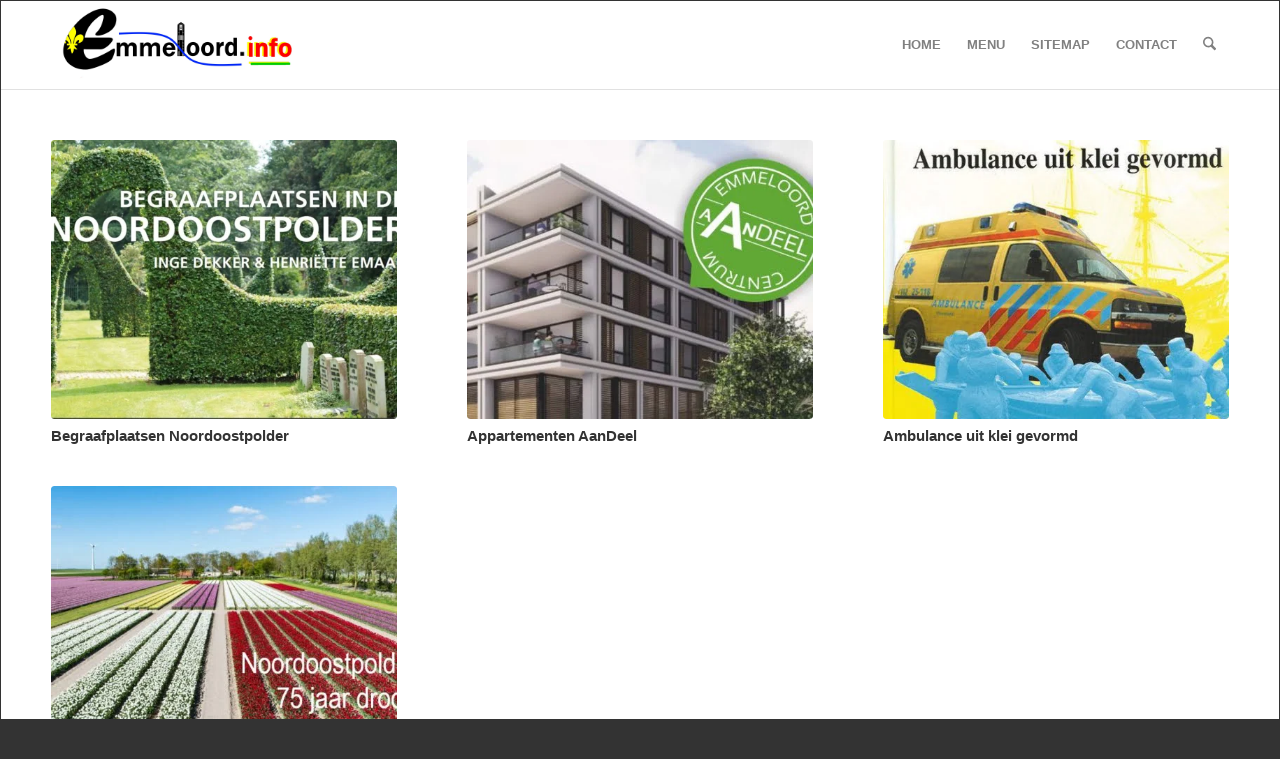

--- FILE ---
content_type: text/html; charset=UTF-8
request_url: https://emmeloord.info/category/pdf/
body_size: 26323
content:
<!DOCTYPE html><html lang="nl-NL" class="html_av-framed-box responsive av-preloader-disabled  html_header_top html_logo_left html_main_nav_header html_menu_right html_slim html_header_sticky_disabled html_header_shrinking_disabled html_mobile_menu_phone html_header_searchicon html_content_align_center html_header_unstick_top html_header_stretch_disabled html_av-submenu-hidden html_av-submenu-display-click html_av-overlay-side html_av-overlay-side-classic html_av-submenu-clone html_entry_id_33035 av-cookies-no-cookie-consent av-no-preview av-default-lightbox html_text_menu_active av-mobile-menu-switch-default"><head><script data-no-optimize="1">var litespeed_docref=sessionStorage.getItem("litespeed_docref");litespeed_docref&&(Object.defineProperty(document,"referrer",{get:function(){return litespeed_docref}}),sessionStorage.removeItem("litespeed_docref"));</script> <meta charset="UTF-8" /><meta name="viewport" content="width=device-width, initial-scale=1"><meta name='robots' content='noindex, follow' /><style>img:is([sizes="auto" i], [sizes^="auto," i]) { contain-intrinsic-size: 3000px 1500px }</style><title>pdf Archieven - Emmeloord.info</title><meta property="og:locale" content="nl_NL" /><meta property="og:type" content="article" /><meta property="og:title" content="pdf Archieven - Emmeloord.info" /><meta property="og:url" content="https://emmeloord.info/category/pdf/" /><meta property="og:site_name" content="Emmeloord.info" /><meta property="og:image" content="https://emmeloord.info/wp-content/uploads/Skyline-Emmeloord-met-logo-scaled1.jpg" /><meta property="og:image:width" content="1600" /><meta property="og:image:height" content="769" /><meta property="og:image:type" content="image/jpeg" /><meta name="twitter:card" content="summary_large_image" /> <script type="application/ld+json" class="yoast-schema-graph">{"@context":"https://schema.org","@graph":[{"@type":"CollectionPage","@id":"https://emmeloord.info/category/pdf/","url":"https://emmeloord.info/category/pdf/","name":"pdf Archieven - Emmeloord.info","isPartOf":{"@id":"https://emmeloord.info/#website"},"primaryImageOfPage":{"@id":"https://emmeloord.info/category/pdf/#primaryimage"},"image":{"@id":"https://emmeloord.info/category/pdf/#primaryimage"},"thumbnailUrl":"https://emmeloord.info/wp-content/uploads/Emmeloord/begraafplaats/groene-parels-omslag.jpg","breadcrumb":{"@id":"https://emmeloord.info/category/pdf/#breadcrumb"},"inLanguage":"nl-NL"},{"@type":"ImageObject","inLanguage":"nl-NL","@id":"https://emmeloord.info/category/pdf/#primaryimage","url":"https://emmeloord.info/wp-content/uploads/Emmeloord/begraafplaats/groene-parels-omslag.jpg","contentUrl":"https://emmeloord.info/wp-content/uploads/Emmeloord/begraafplaats/groene-parels-omslag.jpg","width":1119,"height":795},{"@type":"BreadcrumbList","@id":"https://emmeloord.info/category/pdf/#breadcrumb","itemListElement":[{"@type":"ListItem","position":1,"name":"Home","item":"https://emmeloord.info/"},{"@type":"ListItem","position":2,"name":"pdf"}]},{"@type":"WebSite","@id":"https://emmeloord.info/#website","url":"https://emmeloord.info/","name":"Emmeloord.info","description":"Een breed informatieve website met kunst, boerderijen, straten en pleinen, ontstaansgeschiedenis, foto&#039;s, Schokland en de Poldertoren. (Evert de Graaff)","publisher":{"@id":"https://emmeloord.info/#organization"},"alternateName":"Info Emmeloord Noordoostpolder","potentialAction":[{"@type":"SearchAction","target":{"@type":"EntryPoint","urlTemplate":"https://emmeloord.info/?s={search_term_string}"},"query-input":{"@type":"PropertyValueSpecification","valueRequired":true,"valueName":"search_term_string"}}],"inLanguage":"nl-NL"},{"@type":"Organization","@id":"https://emmeloord.info/#organization","name":"Emmeloord.info","url":"https://emmeloord.info/","logo":{"@type":"ImageObject","inLanguage":"nl-NL","@id":"https://emmeloord.info/#/schema/logo/image/","url":"https://emmeloord.info/wp-content/uploads/nieuwste-logo.png","contentUrl":"https://emmeloord.info/wp-content/uploads/nieuwste-logo.png","width":1400,"height":435,"caption":"Emmeloord.info"},"image":{"@id":"https://emmeloord.info/#/schema/logo/image/"}}]}</script> <style>1{content-visibility:auto;contain-intrinsic-size:1px 1000px;}</style><link data-optimized="2" rel="stylesheet" href="https://emmeloord.info/wp-content/litespeed/css/5db32c1f9d9650061a747fd7c03cddcd.css?ver=1f9d0" /><style id='feedzy-rss-feeds-loop-style-inline-css' type='text/css'>.wp-block-feedzy-rss-feeds-loop{display:grid;gap:24px;grid-template-columns:repeat(1,1fr)}@media(min-width:782px){.wp-block-feedzy-rss-feeds-loop.feedzy-loop-columns-2,.wp-block-feedzy-rss-feeds-loop.feedzy-loop-columns-3,.wp-block-feedzy-rss-feeds-loop.feedzy-loop-columns-4,.wp-block-feedzy-rss-feeds-loop.feedzy-loop-columns-5{grid-template-columns:repeat(2,1fr)}}@media(min-width:960px){.wp-block-feedzy-rss-feeds-loop.feedzy-loop-columns-2{grid-template-columns:repeat(2,1fr)}.wp-block-feedzy-rss-feeds-loop.feedzy-loop-columns-3{grid-template-columns:repeat(3,1fr)}.wp-block-feedzy-rss-feeds-loop.feedzy-loop-columns-4{grid-template-columns:repeat(4,1fr)}.wp-block-feedzy-rss-feeds-loop.feedzy-loop-columns-5{grid-template-columns:repeat(5,1fr)}}.wp-block-feedzy-rss-feeds-loop .wp-block-image.is-style-rounded img{border-radius:9999px}.wp-block-feedzy-rss-feeds-loop .wp-block-image:has(:is(img:not([src]),img[src=""])){display:none}</style><style id='pdfemb-pdf-embedder-viewer-style-inline-css' type='text/css'>.wp-block-pdfemb-pdf-embedder-viewer{max-width:none}</style><style id='global-styles-inline-css' type='text/css'>:root{--wp--preset--aspect-ratio--square: 1;--wp--preset--aspect-ratio--4-3: 4/3;--wp--preset--aspect-ratio--3-4: 3/4;--wp--preset--aspect-ratio--3-2: 3/2;--wp--preset--aspect-ratio--2-3: 2/3;--wp--preset--aspect-ratio--16-9: 16/9;--wp--preset--aspect-ratio--9-16: 9/16;--wp--preset--color--black: #000000;--wp--preset--color--cyan-bluish-gray: #abb8c3;--wp--preset--color--white: #ffffff;--wp--preset--color--pale-pink: #f78da7;--wp--preset--color--vivid-red: #cf2e2e;--wp--preset--color--luminous-vivid-orange: #ff6900;--wp--preset--color--luminous-vivid-amber: #fcb900;--wp--preset--color--light-green-cyan: #7bdcb5;--wp--preset--color--vivid-green-cyan: #00d084;--wp--preset--color--pale-cyan-blue: #8ed1fc;--wp--preset--color--vivid-cyan-blue: #0693e3;--wp--preset--color--vivid-purple: #9b51e0;--wp--preset--color--metallic-red: #b02b2c;--wp--preset--color--maximum-yellow-red: #edae44;--wp--preset--color--yellow-sun: #eeee22;--wp--preset--color--palm-leaf: #83a846;--wp--preset--color--aero: #7bb0e7;--wp--preset--color--old-lavender: #745f7e;--wp--preset--color--steel-teal: #5f8789;--wp--preset--color--raspberry-pink: #d65799;--wp--preset--color--medium-turquoise: #4ecac2;--wp--preset--gradient--vivid-cyan-blue-to-vivid-purple: linear-gradient(135deg,rgba(6,147,227,1) 0%,rgb(155,81,224) 100%);--wp--preset--gradient--light-green-cyan-to-vivid-green-cyan: linear-gradient(135deg,rgb(122,220,180) 0%,rgb(0,208,130) 100%);--wp--preset--gradient--luminous-vivid-amber-to-luminous-vivid-orange: linear-gradient(135deg,rgba(252,185,0,1) 0%,rgba(255,105,0,1) 100%);--wp--preset--gradient--luminous-vivid-orange-to-vivid-red: linear-gradient(135deg,rgba(255,105,0,1) 0%,rgb(207,46,46) 100%);--wp--preset--gradient--very-light-gray-to-cyan-bluish-gray: linear-gradient(135deg,rgb(238,238,238) 0%,rgb(169,184,195) 100%);--wp--preset--gradient--cool-to-warm-spectrum: linear-gradient(135deg,rgb(74,234,220) 0%,rgb(151,120,209) 20%,rgb(207,42,186) 40%,rgb(238,44,130) 60%,rgb(251,105,98) 80%,rgb(254,248,76) 100%);--wp--preset--gradient--blush-light-purple: linear-gradient(135deg,rgb(255,206,236) 0%,rgb(152,150,240) 100%);--wp--preset--gradient--blush-bordeaux: linear-gradient(135deg,rgb(254,205,165) 0%,rgb(254,45,45) 50%,rgb(107,0,62) 100%);--wp--preset--gradient--luminous-dusk: linear-gradient(135deg,rgb(255,203,112) 0%,rgb(199,81,192) 50%,rgb(65,88,208) 100%);--wp--preset--gradient--pale-ocean: linear-gradient(135deg,rgb(255,245,203) 0%,rgb(182,227,212) 50%,rgb(51,167,181) 100%);--wp--preset--gradient--electric-grass: linear-gradient(135deg,rgb(202,248,128) 0%,rgb(113,206,126) 100%);--wp--preset--gradient--midnight: linear-gradient(135deg,rgb(2,3,129) 0%,rgb(40,116,252) 100%);--wp--preset--font-size--small: 1rem;--wp--preset--font-size--medium: 1.125rem;--wp--preset--font-size--large: 1.75rem;--wp--preset--font-size--x-large: clamp(1.75rem, 3vw, 2.25rem);--wp--preset--spacing--20: 0.44rem;--wp--preset--spacing--30: 0.67rem;--wp--preset--spacing--40: 1rem;--wp--preset--spacing--50: 1.5rem;--wp--preset--spacing--60: 2.25rem;--wp--preset--spacing--70: 3.38rem;--wp--preset--spacing--80: 5.06rem;--wp--preset--shadow--natural: 6px 6px 9px rgba(0, 0, 0, 0.2);--wp--preset--shadow--deep: 12px 12px 50px rgba(0, 0, 0, 0.4);--wp--preset--shadow--sharp: 6px 6px 0px rgba(0, 0, 0, 0.2);--wp--preset--shadow--outlined: 6px 6px 0px -3px rgba(255, 255, 255, 1), 6px 6px rgba(0, 0, 0, 1);--wp--preset--shadow--crisp: 6px 6px 0px rgba(0, 0, 0, 1);}:root { --wp--style--global--content-size: 800px;--wp--style--global--wide-size: 1130px; }:where(body) { margin: 0; }.wp-site-blocks > .alignleft { float: left; margin-right: 2em; }.wp-site-blocks > .alignright { float: right; margin-left: 2em; }.wp-site-blocks > .aligncenter { justify-content: center; margin-left: auto; margin-right: auto; }:where(.is-layout-flex){gap: 0.5em;}:where(.is-layout-grid){gap: 0.5em;}.is-layout-flow > .alignleft{float: left;margin-inline-start: 0;margin-inline-end: 2em;}.is-layout-flow > .alignright{float: right;margin-inline-start: 2em;margin-inline-end: 0;}.is-layout-flow > .aligncenter{margin-left: auto !important;margin-right: auto !important;}.is-layout-constrained > .alignleft{float: left;margin-inline-start: 0;margin-inline-end: 2em;}.is-layout-constrained > .alignright{float: right;margin-inline-start: 2em;margin-inline-end: 0;}.is-layout-constrained > .aligncenter{margin-left: auto !important;margin-right: auto !important;}.is-layout-constrained > :where(:not(.alignleft):not(.alignright):not(.alignfull)){max-width: var(--wp--style--global--content-size);margin-left: auto !important;margin-right: auto !important;}.is-layout-constrained > .alignwide{max-width: var(--wp--style--global--wide-size);}body .is-layout-flex{display: flex;}.is-layout-flex{flex-wrap: wrap;align-items: center;}.is-layout-flex > :is(*, div){margin: 0;}body .is-layout-grid{display: grid;}.is-layout-grid > :is(*, div){margin: 0;}body{padding-top: 0px;padding-right: 0px;padding-bottom: 0px;padding-left: 0px;}a:where(:not(.wp-element-button)){text-decoration: underline;}:root :where(.wp-element-button, .wp-block-button__link){background-color: #32373c;border-width: 0;color: #fff;font-family: inherit;font-size: inherit;line-height: inherit;padding: calc(0.667em + 2px) calc(1.333em + 2px);text-decoration: none;}.has-black-color{color: var(--wp--preset--color--black) !important;}.has-cyan-bluish-gray-color{color: var(--wp--preset--color--cyan-bluish-gray) !important;}.has-white-color{color: var(--wp--preset--color--white) !important;}.has-pale-pink-color{color: var(--wp--preset--color--pale-pink) !important;}.has-vivid-red-color{color: var(--wp--preset--color--vivid-red) !important;}.has-luminous-vivid-orange-color{color: var(--wp--preset--color--luminous-vivid-orange) !important;}.has-luminous-vivid-amber-color{color: var(--wp--preset--color--luminous-vivid-amber) !important;}.has-light-green-cyan-color{color: var(--wp--preset--color--light-green-cyan) !important;}.has-vivid-green-cyan-color{color: var(--wp--preset--color--vivid-green-cyan) !important;}.has-pale-cyan-blue-color{color: var(--wp--preset--color--pale-cyan-blue) !important;}.has-vivid-cyan-blue-color{color: var(--wp--preset--color--vivid-cyan-blue) !important;}.has-vivid-purple-color{color: var(--wp--preset--color--vivid-purple) !important;}.has-metallic-red-color{color: var(--wp--preset--color--metallic-red) !important;}.has-maximum-yellow-red-color{color: var(--wp--preset--color--maximum-yellow-red) !important;}.has-yellow-sun-color{color: var(--wp--preset--color--yellow-sun) !important;}.has-palm-leaf-color{color: var(--wp--preset--color--palm-leaf) !important;}.has-aero-color{color: var(--wp--preset--color--aero) !important;}.has-old-lavender-color{color: var(--wp--preset--color--old-lavender) !important;}.has-steel-teal-color{color: var(--wp--preset--color--steel-teal) !important;}.has-raspberry-pink-color{color: var(--wp--preset--color--raspberry-pink) !important;}.has-medium-turquoise-color{color: var(--wp--preset--color--medium-turquoise) !important;}.has-black-background-color{background-color: var(--wp--preset--color--black) !important;}.has-cyan-bluish-gray-background-color{background-color: var(--wp--preset--color--cyan-bluish-gray) !important;}.has-white-background-color{background-color: var(--wp--preset--color--white) !important;}.has-pale-pink-background-color{background-color: var(--wp--preset--color--pale-pink) !important;}.has-vivid-red-background-color{background-color: var(--wp--preset--color--vivid-red) !important;}.has-luminous-vivid-orange-background-color{background-color: var(--wp--preset--color--luminous-vivid-orange) !important;}.has-luminous-vivid-amber-background-color{background-color: var(--wp--preset--color--luminous-vivid-amber) !important;}.has-light-green-cyan-background-color{background-color: var(--wp--preset--color--light-green-cyan) !important;}.has-vivid-green-cyan-background-color{background-color: var(--wp--preset--color--vivid-green-cyan) !important;}.has-pale-cyan-blue-background-color{background-color: var(--wp--preset--color--pale-cyan-blue) !important;}.has-vivid-cyan-blue-background-color{background-color: var(--wp--preset--color--vivid-cyan-blue) !important;}.has-vivid-purple-background-color{background-color: var(--wp--preset--color--vivid-purple) !important;}.has-metallic-red-background-color{background-color: var(--wp--preset--color--metallic-red) !important;}.has-maximum-yellow-red-background-color{background-color: var(--wp--preset--color--maximum-yellow-red) !important;}.has-yellow-sun-background-color{background-color: var(--wp--preset--color--yellow-sun) !important;}.has-palm-leaf-background-color{background-color: var(--wp--preset--color--palm-leaf) !important;}.has-aero-background-color{background-color: var(--wp--preset--color--aero) !important;}.has-old-lavender-background-color{background-color: var(--wp--preset--color--old-lavender) !important;}.has-steel-teal-background-color{background-color: var(--wp--preset--color--steel-teal) !important;}.has-raspberry-pink-background-color{background-color: var(--wp--preset--color--raspberry-pink) !important;}.has-medium-turquoise-background-color{background-color: var(--wp--preset--color--medium-turquoise) !important;}.has-black-border-color{border-color: var(--wp--preset--color--black) !important;}.has-cyan-bluish-gray-border-color{border-color: var(--wp--preset--color--cyan-bluish-gray) !important;}.has-white-border-color{border-color: var(--wp--preset--color--white) !important;}.has-pale-pink-border-color{border-color: var(--wp--preset--color--pale-pink) !important;}.has-vivid-red-border-color{border-color: var(--wp--preset--color--vivid-red) !important;}.has-luminous-vivid-orange-border-color{border-color: var(--wp--preset--color--luminous-vivid-orange) !important;}.has-luminous-vivid-amber-border-color{border-color: var(--wp--preset--color--luminous-vivid-amber) !important;}.has-light-green-cyan-border-color{border-color: var(--wp--preset--color--light-green-cyan) !important;}.has-vivid-green-cyan-border-color{border-color: var(--wp--preset--color--vivid-green-cyan) !important;}.has-pale-cyan-blue-border-color{border-color: var(--wp--preset--color--pale-cyan-blue) !important;}.has-vivid-cyan-blue-border-color{border-color: var(--wp--preset--color--vivid-cyan-blue) !important;}.has-vivid-purple-border-color{border-color: var(--wp--preset--color--vivid-purple) !important;}.has-metallic-red-border-color{border-color: var(--wp--preset--color--metallic-red) !important;}.has-maximum-yellow-red-border-color{border-color: var(--wp--preset--color--maximum-yellow-red) !important;}.has-yellow-sun-border-color{border-color: var(--wp--preset--color--yellow-sun) !important;}.has-palm-leaf-border-color{border-color: var(--wp--preset--color--palm-leaf) !important;}.has-aero-border-color{border-color: var(--wp--preset--color--aero) !important;}.has-old-lavender-border-color{border-color: var(--wp--preset--color--old-lavender) !important;}.has-steel-teal-border-color{border-color: var(--wp--preset--color--steel-teal) !important;}.has-raspberry-pink-border-color{border-color: var(--wp--preset--color--raspberry-pink) !important;}.has-medium-turquoise-border-color{border-color: var(--wp--preset--color--medium-turquoise) !important;}.has-vivid-cyan-blue-to-vivid-purple-gradient-background{background: var(--wp--preset--gradient--vivid-cyan-blue-to-vivid-purple) !important;}.has-light-green-cyan-to-vivid-green-cyan-gradient-background{background: var(--wp--preset--gradient--light-green-cyan-to-vivid-green-cyan) !important;}.has-luminous-vivid-amber-to-luminous-vivid-orange-gradient-background{background: var(--wp--preset--gradient--luminous-vivid-amber-to-luminous-vivid-orange) !important;}.has-luminous-vivid-orange-to-vivid-red-gradient-background{background: var(--wp--preset--gradient--luminous-vivid-orange-to-vivid-red) !important;}.has-very-light-gray-to-cyan-bluish-gray-gradient-background{background: var(--wp--preset--gradient--very-light-gray-to-cyan-bluish-gray) !important;}.has-cool-to-warm-spectrum-gradient-background{background: var(--wp--preset--gradient--cool-to-warm-spectrum) !important;}.has-blush-light-purple-gradient-background{background: var(--wp--preset--gradient--blush-light-purple) !important;}.has-blush-bordeaux-gradient-background{background: var(--wp--preset--gradient--blush-bordeaux) !important;}.has-luminous-dusk-gradient-background{background: var(--wp--preset--gradient--luminous-dusk) !important;}.has-pale-ocean-gradient-background{background: var(--wp--preset--gradient--pale-ocean) !important;}.has-electric-grass-gradient-background{background: var(--wp--preset--gradient--electric-grass) !important;}.has-midnight-gradient-background{background: var(--wp--preset--gradient--midnight) !important;}.has-small-font-size{font-size: var(--wp--preset--font-size--small) !important;}.has-medium-font-size{font-size: var(--wp--preset--font-size--medium) !important;}.has-large-font-size{font-size: var(--wp--preset--font-size--large) !important;}.has-x-large-font-size{font-size: var(--wp--preset--font-size--x-large) !important;}
:where(.wp-block-post-template.is-layout-flex){gap: 1.25em;}:where(.wp-block-post-template.is-layout-grid){gap: 1.25em;}
:where(.wp-block-columns.is-layout-flex){gap: 2em;}:where(.wp-block-columns.is-layout-grid){gap: 2em;}
:root :where(.wp-block-pullquote){font-size: 1.5em;line-height: 1.6;}</style><style id='wpdreams-asl-basic-inline-css' type='text/css'>div[id*='ajaxsearchlitesettings'].searchsettings .asl_option_inner label {
						font-size: 0px !important;
						color: rgba(0, 0, 0, 0);
					}
					div[id*='ajaxsearchlitesettings'].searchsettings .asl_option_inner label:after {
						font-size: 11px !important;
						position: absolute;
						top: 0;
						left: 0;
						z-index: 1;
					}
					.asl_w_container {
						width: 100%;
						margin: 0px 0px 0px 0px;
						min-width: 200px;
					}
					div[id*='ajaxsearchlite'].asl_m {
						width: 100%;
					}
					div[id*='ajaxsearchliteres'].wpdreams_asl_results div.resdrg span.highlighted {
						font-weight: bold;
						color: rgba(217, 49, 43, 1);
						background-color: rgba(238, 238, 238, 1);
					}
					div[id*='ajaxsearchliteres'].wpdreams_asl_results .results img.asl_image {
						width: 70px;
						height: 70px;
						object-fit: cover;
					}
					div[id*='ajaxsearchlite'].asl_r .results {
						max-height: none;
					}
					div[id*='ajaxsearchlite'].asl_r {
						position: absolute;
					}
				
						div.asl_r.asl_w.vertical .results .item::after {
							display: block;
							position: absolute;
							bottom: 0;
							content: '';
							height: 1px;
							width: 100%;
							background: #D8D8D8;
						}
						div.asl_r.asl_w.vertical .results .item.asl_last_item::after {
							display: none;
						}</style> <script type="litespeed/javascript" data-src="https://emmeloord.info/wp-includes/js/jquery/jquery.min.js" id="jquery-core-js"></script> <style type="text/css">.feedzy-rss-link-icon:after {
	content: url("https://emmeloord.info/wp-content/plugins/feedzy-rss-feeds/img/external-link.png");
	margin-left: 3px;
}</style><link rel="icon" href="https://emmeloord.info/wp-content/uploads/favicon-80x80-1.png" type="image/png">
<!--[if lt IE 9]><script src="https://emmeloord.info/wp-content/themes/enfold/js/html5shiv.js"></script><![endif]--><link rel="profile" href="https://gmpg.org/xfn/11" /><link rel="alternate" type="application/rss+xml" title="Emmeloord.info RSS2 Feed" href="https://emmeloord.info/feed/" /><link rel="pingback" href="https://emmeloord.info/xmlrpc.php" /><link rel="preconnect" href="https://fonts.gstatic.com" crossorigin /><link rel="preload" as="style" href="//fonts.googleapis.com/css?family=Open+Sans&display=swap" />
 <script type="litespeed/javascript">'use strict';var avia_is_mobile=!1;if(/Android|webOS|iPhone|iPad|iPod|BlackBerry|IEMobile|Opera Mini/i.test(navigator.userAgent)&&'ontouchstart' in document.documentElement){avia_is_mobile=!0;document.documentElement.className+=' avia_mobile '}else{document.documentElement.className+=' avia_desktop '};document.documentElement.className+=' js_active ';(function(){var e=['-webkit-','-moz-','-ms-',''],n='',o=!1,a=!1;for(var t in e){if(e[t]+'transform' in document.documentElement.style){o=!0;n=e[t]+'transform'};if(e[t]+'perspective' in document.documentElement.style){a=!0}};if(o){document.documentElement.className+=' avia_transform '};if(a){document.documentElement.className+=' avia_transform3d '};if(typeof document.getElementsByClassName=='function'&&typeof document.documentElement.getBoundingClientRect=='function'&&avia_is_mobile==!1){if(n&&window.innerHeight>0){setTimeout(function(){var e=0,o={},a=0,t=document.getElementsByClassName('av-parallax'),i=window.pageYOffset||document.documentElement.scrollTop;for(e=0;e<t.length;e++){t[e].style.top='0px';o=t[e].getBoundingClientRect();a=Math.ceil((window.innerHeight+i-o.top)*0.3);t[e].style[n]='translate(0px, '+a+'px)';t[e].style.top='auto';t[e].className+=' enabled-parallax '}},50)}}})()</script><link rel="icon" href="https://emmeloord.info/wp-content/uploads/cropped-google-ico2-32x32.png" sizes="32x32" /><link rel="icon" href="https://emmeloord.info/wp-content/uploads/cropped-google-ico2-192x192.png" sizes="192x192" /><link rel="apple-touch-icon" href="https://emmeloord.info/wp-content/uploads/cropped-google-ico2-180x180.png" /><meta name="msapplication-TileImage" content="https://emmeloord.info/wp-content/uploads/cropped-google-ico2-270x270.png" /><style type="text/css">@font-face {font-family: 'entypo-fontello-enfold'; font-weight: normal; font-style: normal; font-display: auto;
		src: url('https://emmeloord.info/wp-content/themes/enfold/config-templatebuilder/avia-template-builder/assets/fonts/entypo-fontello-enfold/entypo-fontello-enfold.woff2') format('woff2'),
		url('https://emmeloord.info/wp-content/themes/enfold/config-templatebuilder/avia-template-builder/assets/fonts/entypo-fontello-enfold/entypo-fontello-enfold.woff') format('woff'),
		url('https://emmeloord.info/wp-content/themes/enfold/config-templatebuilder/avia-template-builder/assets/fonts/entypo-fontello-enfold/entypo-fontello-enfold.ttf') format('truetype'),
		url('https://emmeloord.info/wp-content/themes/enfold/config-templatebuilder/avia-template-builder/assets/fonts/entypo-fontello-enfold/entypo-fontello-enfold.svg#entypo-fontello-enfold') format('svg'),
		url('https://emmeloord.info/wp-content/themes/enfold/config-templatebuilder/avia-template-builder/assets/fonts/entypo-fontello-enfold/entypo-fontello-enfold.eot'),
		url('https://emmeloord.info/wp-content/themes/enfold/config-templatebuilder/avia-template-builder/assets/fonts/entypo-fontello-enfold/entypo-fontello-enfold.eot?#iefix') format('embedded-opentype');
		}

		#top .avia-font-entypo-fontello-enfold, body .avia-font-entypo-fontello-enfold, html body [data-av_iconfont='entypo-fontello-enfold']:before{ font-family: 'entypo-fontello-enfold'; }
		
		@font-face {font-family: 'entypo-fontello'; font-weight: normal; font-style: normal; font-display: auto;
		src: url('https://emmeloord.info/wp-content/themes/enfold/config-templatebuilder/avia-template-builder/assets/fonts/entypo-fontello/entypo-fontello.woff2') format('woff2'),
		url('https://emmeloord.info/wp-content/themes/enfold/config-templatebuilder/avia-template-builder/assets/fonts/entypo-fontello/entypo-fontello.woff') format('woff'),
		url('https://emmeloord.info/wp-content/themes/enfold/config-templatebuilder/avia-template-builder/assets/fonts/entypo-fontello/entypo-fontello.ttf') format('truetype'),
		url('https://emmeloord.info/wp-content/themes/enfold/config-templatebuilder/avia-template-builder/assets/fonts/entypo-fontello/entypo-fontello.svg#entypo-fontello') format('svg'),
		url('https://emmeloord.info/wp-content/themes/enfold/config-templatebuilder/avia-template-builder/assets/fonts/entypo-fontello/entypo-fontello.eot'),
		url('https://emmeloord.info/wp-content/themes/enfold/config-templatebuilder/avia-template-builder/assets/fonts/entypo-fontello/entypo-fontello.eot?#iefix') format('embedded-opentype');
		}

		#top .avia-font-entypo-fontello, body .avia-font-entypo-fontello, html body [data-av_iconfont='entypo-fontello']:before{ font-family: 'entypo-fontello'; }</style></head><body id="top" class="archive category category-pdf category-139 wp-theme-enfold wp-child-theme-enfold-child av-framed-box rtl_columns av-curtain-numeric palatino-websave palatino  av-accessibility-a av-accessibility-aa av-recaptcha-enabled av-google-badge-hide" itemscope="itemscope" itemtype="https://schema.org/WebPage" ><div id='wrap_all'><header id='header' class='all_colors header_color light_bg_color  av_header_top av_logo_left av_main_nav_header av_menu_right av_slim av_header_sticky_disabled av_header_shrinking_disabled av_header_stretch_disabled av_mobile_menu_phone av_header_searchicon av_header_unstick_top av_bottom_nav_disabled  av_header_border_disabled' aria-label="Header" data-av_shrink_factor='80' role="banner" itemscope="itemscope" itemtype="https://schema.org/WPHeader" ><div  id='header_main' class='container_wrap container_wrap_logo'><div class='container av-logo-container'><div class='inner-container'><span class='logo avia-standard-logo'><a href='https://emmeloord.info/' class='' aria-label='logo emmeloord.info 2024b' title='logo emmeloord.info 2024b'><img data-lazyloaded="1" src="[data-uri]" data-src="https://emmeloord.info/wp-content/uploads/logo-emmeloord.info-2024b.png" height="100" width="300" alt='Emmeloord.info' title='logo emmeloord.info 2024b' /></a></span><nav class='main_menu' data-selectname='Selecteer een pagina'  role="navigation" itemscope="itemscope" itemtype="https://schema.org/SiteNavigationElement" ><div class="avia-menu av-main-nav-wrap"><ul role="menu" class="menu av-main-nav" id="avia-menu"><li role="menuitem" id="menu-item-53262" class="menu-item menu-item-type-custom menu-item-object-custom menu-item-home menu-item-top-level menu-item-top-level-1"><a href="https://emmeloord.info" itemprop="url" tabindex="0"><span class="avia-bullet"></span><span class="avia-menu-text">HOME</span><span class="avia-menu-fx"><span class="avia-arrow-wrap"><span class="avia-arrow"></span></span></span></a></li><li role="menuitem" id="menu-item-51504" class="menu-item menu-item-type-custom menu-item-object-custom menu-item-has-children menu-item-top-level menu-item-top-level-2"><a itemprop="url" tabindex="0"><span class="avia-bullet"></span><span class="avia-menu-text">MENU</span><span class="avia-menu-fx"><span class="avia-arrow-wrap"><span class="avia-arrow"></span></span></span></a><ul class="sub-menu"><li role="menuitem" id="menu-item-58866" class="menu-item menu-item-type-custom menu-item-object-custom menu-item-has-children"><a href="https://emmeloord.info/flevoland/" itemprop="url" tabindex="0"><span class="avia-bullet"></span><span class="avia-menu-text">Flevoland</span></a><ul class="sub-menu"><li role="menuitem" id="menu-item-58860" class="menu-item menu-item-type-custom menu-item-object-custom"><a href="https://emmeloord.info/flevoland/" itemprop="url" tabindex="0"><span class="avia-bullet"></span><span class="avia-menu-text">Flevoland</span></a></li><li role="menuitem" id="menu-item-58861" class="menu-item menu-item-type-custom menu-item-object-custom"><a href="https://emmeloord.info/droogmakerij-geschiedenis/" itemprop="url" tabindex="0"><span class="avia-bullet"></span><span class="avia-menu-text">droogmakerij</span></a></li><li role="menuitem" id="menu-item-58862" class="menu-item menu-item-type-custom menu-item-object-custom"><a href="https://emmeloord.info/wieringermeer/" itemprop="url" tabindex="0"><span class="avia-bullet"></span><span class="avia-menu-text">Wieringermeer</span></a></li><li role="menuitem" id="menu-item-58863" class="menu-item menu-item-type-custom menu-item-object-custom"><a href="https://emmeloord.info/noordoostpolder/" itemprop="url" tabindex="0"><span class="avia-bullet"></span><span class="avia-menu-text">Noordoostpolder</span></a></li><li role="menuitem" id="menu-item-58864" class="menu-item menu-item-type-custom menu-item-object-custom"><a href="https://emmeloord.info/oostelijk-flevoland/" itemprop="url" tabindex="0"><span class="avia-bullet"></span><span class="avia-menu-text">Oostelijk Flevoland</span></a></li><li role="menuitem" id="menu-item-58865" class="menu-item menu-item-type-custom menu-item-object-custom"><a href="https://emmeloord.info/zuidelijk-flevoland/" itemprop="url" tabindex="0"><span class="avia-bullet"></span><span class="avia-menu-text">Zuidelijk Flevoland</span></a></li></ul></li><li role="menuitem" id="menu-item-51503" class="menu-item menu-item-type-custom menu-item-object-custom menu-item-has-children"><a href="https://emmeloord.info/noordoostpolder/" itemprop="url" tabindex="0"><span class="avia-bullet"></span><span class="avia-menu-text">Noordoostpolder</span></a><ul class="sub-menu"><li role="menuitem" id="menu-item-51785" class="menu-item menu-item-type-custom menu-item-object-custom"><a href="https://emmeloord.info/noordoostpolder/" itemprop="url" tabindex="0"><span class="avia-bullet"></span><span class="avia-menu-text">Noordoostpolder</span></a></li><li role="menuitem" id="menu-item-51784" class="menu-item menu-item-type-custom menu-item-object-custom"><a href="https://emmeloord.info/nopinoorlogstijd/" itemprop="url" tabindex="0"><span class="avia-bullet"></span><span class="avia-menu-text">NOP in oorlogstijd</span></a></li><li role="menuitem" id="menu-item-51787" class="menu-item menu-item-type-custom menu-item-object-custom"><a href="https://emmeloord.info/kerken-overzicht/" itemprop="url" tabindex="0"><span class="avia-bullet"></span><span class="avia-menu-text">Alle kerken</span></a></li><li role="menuitem" id="menu-item-51789" class="menu-item menu-item-type-custom menu-item-object-custom"><a href="https://emmeloord.info/agrarisch/bietenbrug/" itemprop="url" tabindex="0"><span class="avia-bullet"></span><span class="avia-menu-text">Transport over water</span></a></li><li role="menuitem" id="menu-item-52266" class="menu-item menu-item-type-post_type menu-item-object-page"><a href="https://emmeloord.info/vliegtuigwrakken/" itemprop="url" tabindex="0"><span class="avia-bullet"></span><span class="avia-menu-text">Vliegtuigwrakken  Scheepswrakken</span></a></li><li role="menuitem" id="menu-item-52275" class="menu-item menu-item-type-post_type menu-item-object-page"><a href="https://emmeloord.info/bijzondere-objecten/" itemprop="url" tabindex="0"><span class="avia-bullet"></span><span class="avia-menu-text">bijzondere objecten</span></a></li></ul></li><li role="menuitem" id="menu-item-51505" class="menu-item menu-item-type-custom menu-item-object-custom menu-item-has-children"><a href="https://emmeloord.info/emmeloord/" itemprop="url" tabindex="0"><span class="avia-bullet"></span><span class="avia-menu-text">Emmeloord</span></a><ul class="sub-menu"><li role="menuitem" id="menu-item-51517" class="menu-item menu-item-type-custom menu-item-object-custom"><a href="https://emmeloord.info/emmeloord/" itemprop="url" tabindex="0"><span class="avia-bullet"></span><span class="avia-menu-text">Emmeloord</span></a></li><li role="menuitem" id="menu-item-51513" class="menu-item menu-item-type-custom menu-item-object-custom"><a href="https://emmeloord.info/gebouwen-straten-en-pleinen/" itemprop="url" tabindex="0"><span class="avia-bullet"></span><span class="avia-menu-text">gebouwen, straten en pleinen</span></a></li><li role="menuitem" id="menu-item-51786" class="menu-item menu-item-type-custom menu-item-object-custom"><a href="https://emmeloord.info/poldertoren/" itemprop="url" tabindex="0"><span class="avia-bullet"></span><span class="avia-menu-text">Poldertoren</span></a></li><li role="menuitem" id="menu-item-51788" class="menu-item menu-item-type-custom menu-item-object-custom"><a href="https://emmeloord.info/leeuwen/" itemprop="url" tabindex="0"><span class="avia-bullet"></span><span class="avia-menu-text">De leeuwen</span></a></li></ul></li><li role="menuitem" id="menu-item-54183" class="menu-item menu-item-type-custom menu-item-object-custom menu-item-has-children"><a href="https://emmeloord.info/poldertoren/" itemprop="url" tabindex="0"><span class="avia-bullet"></span><span class="avia-menu-text">Poldertoren</span></a><ul class="sub-menu"><li role="menuitem" id="menu-item-61538" class="menu-item menu-item-type-custom menu-item-object-custom"><a href="https://emmeloord.info/poldertoren/" itemprop="url" tabindex="0"><span class="avia-bullet"></span><span class="avia-menu-text">Poldertoren</span></a></li><li role="menuitem" id="menu-item-61537" class="menu-item menu-item-type-custom menu-item-object-custom"><a href="https://emmeloord.info/poldertoren/figurenomloop/" itemprop="url" tabindex="0"><span class="avia-bullet"></span><span class="avia-menu-text">Figurenomloop</span></a></li><li role="menuitem" id="menu-item-61524" class="menu-item menu-item-type-custom menu-item-object-custom"><a href="https://emmeloord.info/carillon/" itemprop="url" tabindex="0"><span class="avia-bullet"></span><span class="avia-menu-text">Carillon Poldertoren</span></a></li><li role="menuitem" id="menu-item-61525" class="menu-item menu-item-type-custom menu-item-object-custom"><a href="https://emmeloord.info/carillons-flevoland/" itemprop="url" tabindex="0"><span class="avia-bullet"></span><span class="avia-menu-text">Carillons Flevoland</span></a></li></ul></li><li role="menuitem" id="menu-item-51506" class="menu-item menu-item-type-custom menu-item-object-custom"><a href="https://emmeloord.info/dorpenplan/" itemprop="url" tabindex="0"><span class="avia-bullet"></span><span class="avia-menu-text">Dorpen</span></a></li><li role="menuitem" id="menu-item-54457" class="menu-item menu-item-type-custom menu-item-object-custom"><a href="https://emmeloord.info/schokland-geschiedenis/" itemprop="url" tabindex="0"><span class="avia-bullet"></span><span class="avia-menu-text">Schokland</span></a></li><li role="menuitem" id="menu-item-51507" class="menu-item menu-item-type-custom menu-item-object-custom"><a href="https://emmeloord.info/kunst/" itemprop="url" tabindex="0"><span class="avia-bullet"></span><span class="avia-menu-text">Kunst</span></a></li><li role="menuitem" id="menu-item-51508" class="menu-item menu-item-type-custom menu-item-object-custom"><a href="https://emmeloord.info/agra/" itemprop="url" tabindex="0"><span class="avia-bullet"></span><span class="avia-menu-text">Boerderijen</span></a></li><li role="menuitem" id="menu-item-51512" class="menu-item menu-item-type-custom menu-item-object-custom"><a href="https://emmeloord.info/oude-fotos/" itemprop="url" tabindex="0"><span class="avia-bullet"></span><span class="avia-menu-text">Oude foto&#8217;s</span></a></li><li role="menuitem" id="menu-item-51533" class="menu-item menu-item-type-custom menu-item-object-custom"><a href="https://emmeloord.info/actueel/" itemprop="url" tabindex="0"><span class="avia-bullet"></span><span class="avia-menu-text">Actueel</span></a></li><li role="menuitem" id="menu-item-51509" class="menu-item menu-item-type-custom menu-item-object-custom"><a href="https://emmeloord.info/tourist/what-makes-emmeloord-so-special/" itemprop="url" tabindex="0"><span class="avia-bullet"></span><span class="avia-menu-text">Tourist info</span></a></li><li role="menuitem" id="menu-item-51514" class="menu-item menu-item-type-custom menu-item-object-custom"><a href="https://emmeloord.info/bronnen/" itemprop="url" tabindex="0"><span class="avia-bullet"></span><span class="avia-menu-text">Bronnen cookies privacy</span></a></li></ul></li><li role="menuitem" id="menu-item-56455" class="menu-item menu-item-type-custom menu-item-object-custom menu-item-top-level menu-item-top-level-3"><a href="https://emmeloord.info/inhoud/" itemprop="url" tabindex="0"><span class="avia-bullet"></span><span class="avia-menu-text">SITEMAP</span><span class="avia-menu-fx"><span class="avia-arrow-wrap"><span class="avia-arrow"></span></span></span></a></li><li role="menuitem" id="menu-item-51510" class="menu-item menu-item-type-custom menu-item-object-custom menu-item-top-level menu-item-top-level-4"><a href="https://emmeloord.info/contact2025/" itemprop="url" tabindex="0"><span class="avia-bullet"></span><span class="avia-menu-text">CONTACT</span><span class="avia-menu-fx"><span class="avia-arrow-wrap"><span class="avia-arrow"></span></span></span></a></li><li id="menu-item-search" class="noMobile menu-item menu-item-search-dropdown menu-item-avia-special" role="menuitem"><a class="avia-svg-icon avia-font-svg_entypo-fontello" aria-label="Zoek" href="?s=" rel="nofollow" title="Klik om het zoekinvoerveld te openen" data-avia-search-tooltip="&lt;div class=&quot;asl_w_container asl_w_container_1&quot; data-id=&quot;1&quot; data-instance=&quot;1&quot;&gt;
&lt;div id=&#039;ajaxsearchlite1&#039;
data-id=&quot;1&quot;
data-instance=&quot;1&quot;
class=&quot;asl_w asl_m asl_m_1 asl_m_1_1&quot;&gt;
&lt;div class=&quot;probox&quot;&gt;
&lt;div class=&#039;prosettings&#039; style=&#039;display:none;&#039; data-opened=0&gt;
&lt;div class=&#039;innericon&#039;&gt;
&lt;svg version=&quot;1.1&quot; xmlns=&quot;http://www.w3.org/2000/svg&quot; xmlns:xlink=&quot;http://www.w3.org/1999/xlink&quot; x=&quot;0px&quot; y=&quot;0px&quot; width=&quot;22&quot; height=&quot;22&quot; viewBox=&quot;0 0 512 512&quot; enable-background=&quot;new 0 0 512 512&quot; xml:space=&quot;preserve&quot;&gt;
&lt;polygon transform = &quot;rotate(90 256 256)&quot; points=&quot;142.332,104.886 197.48,50 402.5,256 197.48,462 142.332,407.113 292.727,256 &quot;/&gt;
&lt;/svg&gt;
&lt;/div&gt;
&lt;/div&gt;
&lt;div class=&#039;proinput&#039;&gt;
&lt;form role=&quot;search&quot; role=&quot;search&quot; action=&#039;#&#039; autocomplete=&quot;off&quot;
aria-label=&quot;Search form&quot;&gt;
&lt;input aria-label=&quot;Search input&quot;
type=&#039;search&#039; class=&#039;orig&#039;
tabindex=&quot;0&quot;
name=&#039;phrase&#039;
placeholder=&#039;Search here..&#039;
value=&#039;&#039;
autocomplete=&quot;off&quot;/&gt;
&lt;input aria-label=&quot;Search autocomplete&quot;
type=&#039;text&#039;
class=&#039;autocomplete&#039;
tabindex=&quot;-1&quot;
name=&#039;phrase&#039;
value=&#039;&#039;
autocomplete=&quot;off&quot; disabled/&gt;
&lt;input type=&#039;submit&#039; value=&quot;Start search&quot; style=&#039;width:0; height: 0; visibility: hidden;&#039;&gt;
&lt;/form&gt;
&lt;/div&gt;
&lt;button class=&#039;promagnifier&#039; tabindex=&quot;0&quot; aria-label=&quot;Search magnifier&quot;&gt;
&lt;span class=&#039;innericon&#039; style=&quot;display:block;&quot;&gt;
&lt;svg version=&quot;1.1&quot; xmlns=&quot;http://www.w3.org/2000/svg&quot; xmlns:xlink=&quot;http://www.w3.org/1999/xlink&quot; x=&quot;0px&quot; y=&quot;0px&quot; width=&quot;22&quot; height=&quot;22&quot; viewBox=&quot;0 0 512 512&quot; enable-background=&quot;new 0 0 512 512&quot; xml:space=&quot;preserve&quot;&gt;
&lt;path d=&quot;M460.355,421.59L353.844,315.078c20.041-27.553,31.885-61.437,31.885-98.037
C385.729,124.934,310.793,50,218.686,50C126.58,50,51.645,124.934,51.645,217.041c0,92.106,74.936,167.041,167.041,167.041
c34.912,0,67.352-10.773,94.184-29.158L419.945,462L460.355,421.59z M100.631,217.041c0-65.096,52.959-118.056,118.055-118.056
c65.098,0,118.057,52.959,118.057,118.056c0,65.096-52.959,118.056-118.057,118.056C153.59,335.097,100.631,282.137,100.631,217.041
z&quot;/&gt;
&lt;/svg&gt;
&lt;/span&gt;
&lt;/button&gt;
&lt;div class=&#039;proloading&#039;&gt;&lt;div class=&quot;asl_loader&quot;&gt;&lt;div class=&quot;asl_loader-inner asl_simple-circle&quot;&gt;&lt;/div&gt;&lt;/div&gt;&lt;/div&gt;&lt;div class=&#039;proclose&#039;&gt;
&lt;svg version=&quot;1.1&quot; xmlns=&quot;http://www.w3.org/2000/svg&quot; xmlns:xlink=&quot;http://www.w3.org/1999/xlink&quot; x=&quot;0px&quot;
y=&quot;0px&quot;
width=&quot;12&quot; height=&quot;12&quot; viewBox=&quot;0 0 512 512&quot; enable-background=&quot;new 0 0 512 512&quot;
xml:space=&quot;preserve&quot;&gt;
&lt;polygon points=&quot;438.393,374.595 319.757,255.977 438.378,137.348 374.595,73.607 255.995,192.225 137.375,73.622 73.607,137.352 192.246,255.983 73.622,374.625 137.352,438.393 256.002,319.734 374.652,438.378 &quot;/&gt;
&lt;/svg&gt;
&lt;/div&gt;
&lt;/div&gt;	&lt;/div&gt;
&lt;div class=&#039;asl_data_container&#039; style=&quot;display:none !important;&quot;&gt;
&lt;div class=&quot;asl_init_data wpdreams_asl_data_ct&quot;
style=&quot;display:none !important;&quot;
id=&quot;asl_init_id_1&quot;
data-asl-id=&quot;1&quot;
data-asl-instance=&quot;1&quot;
data-settings=&quot;{&amp;quot;homeurl&amp;quot;:&amp;quot;https:\/\/emmeloord.info\/&amp;quot;,&amp;quot;resultstype&amp;quot;:&amp;quot;vertical&amp;quot;,&amp;quot;resultsposition&amp;quot;:&amp;quot;hover&amp;quot;,&amp;quot;itemscount&amp;quot;:4,&amp;quot;charcount&amp;quot;:0,&amp;quot;highlight&amp;quot;:false,&amp;quot;highlightWholewords&amp;quot;:true,&amp;quot;singleHighlight&amp;quot;:false,&amp;quot;scrollToResults&amp;quot;:{&amp;quot;enabled&amp;quot;:false,&amp;quot;offset&amp;quot;:0},&amp;quot;resultareaclickable&amp;quot;:1,&amp;quot;autocomplete&amp;quot;:{&amp;quot;enabled&amp;quot;:true,&amp;quot;lang&amp;quot;:&amp;quot;en&amp;quot;,&amp;quot;trigger_charcount&amp;quot;:0},&amp;quot;mobile&amp;quot;:{&amp;quot;menu_selector&amp;quot;:&amp;quot;#menu-toggle&amp;quot;},&amp;quot;trigger&amp;quot;:{&amp;quot;click&amp;quot;:&amp;quot;results_page&amp;quot;,&amp;quot;click_location&amp;quot;:&amp;quot;same&amp;quot;,&amp;quot;update_href&amp;quot;:false,&amp;quot;return&amp;quot;:&amp;quot;results_page&amp;quot;,&amp;quot;return_location&amp;quot;:&amp;quot;same&amp;quot;,&amp;quot;facet&amp;quot;:true,&amp;quot;type&amp;quot;:true,&amp;quot;redirect_url&amp;quot;:&amp;quot;?s={phrase}&amp;quot;,&amp;quot;delay&amp;quot;:300},&amp;quot;animations&amp;quot;:{&amp;quot;pc&amp;quot;:{&amp;quot;settings&amp;quot;:{&amp;quot;anim&amp;quot;:&amp;quot;fadedrop&amp;quot;,&amp;quot;dur&amp;quot;:300},&amp;quot;results&amp;quot;:{&amp;quot;anim&amp;quot;:&amp;quot;fadedrop&amp;quot;,&amp;quot;dur&amp;quot;:300},&amp;quot;items&amp;quot;:&amp;quot;voidanim&amp;quot;},&amp;quot;mob&amp;quot;:{&amp;quot;settings&amp;quot;:{&amp;quot;anim&amp;quot;:&amp;quot;fadedrop&amp;quot;,&amp;quot;dur&amp;quot;:300},&amp;quot;results&amp;quot;:{&amp;quot;anim&amp;quot;:&amp;quot;fadedrop&amp;quot;,&amp;quot;dur&amp;quot;:300},&amp;quot;items&amp;quot;:&amp;quot;voidanim&amp;quot;}},&amp;quot;autop&amp;quot;:{&amp;quot;state&amp;quot;:true,&amp;quot;phrase&amp;quot;:&amp;quot;&amp;quot;,&amp;quot;count&amp;quot;:&amp;quot;1&amp;quot;},&amp;quot;resPage&amp;quot;:{&amp;quot;useAjax&amp;quot;:false,&amp;quot;selector&amp;quot;:&amp;quot;#main&amp;quot;,&amp;quot;trigger_type&amp;quot;:true,&amp;quot;trigger_facet&amp;quot;:true,&amp;quot;trigger_magnifier&amp;quot;:false,&amp;quot;trigger_return&amp;quot;:false},&amp;quot;resultsSnapTo&amp;quot;:&amp;quot;left&amp;quot;,&amp;quot;results&amp;quot;:{&amp;quot;width&amp;quot;:&amp;quot;auto&amp;quot;,&amp;quot;width_tablet&amp;quot;:&amp;quot;auto&amp;quot;,&amp;quot;width_phone&amp;quot;:&amp;quot;auto&amp;quot;},&amp;quot;settingsimagepos&amp;quot;:&amp;quot;right&amp;quot;,&amp;quot;closeOnDocClick&amp;quot;:true,&amp;quot;overridewpdefault&amp;quot;:true,&amp;quot;override_method&amp;quot;:&amp;quot;get&amp;quot;}&quot;&gt;&lt;/div&gt;
&lt;div id=&quot;asl_hidden_data&quot;&gt;
&lt;svg style=&quot;position:absolute&quot; height=&quot;0&quot; width=&quot;0&quot;&gt;
&lt;filter id=&quot;aslblur&quot;&gt;
&lt;feGaussianBlur in=&quot;SourceGraphic&quot; stdDeviation=&quot;4&quot;/&gt;
&lt;/filter&gt;
&lt;/svg&gt;
&lt;svg style=&quot;position:absolute&quot; height=&quot;0&quot; width=&quot;0&quot;&gt;
&lt;filter id=&quot;no_aslblur&quot;&gt;&lt;/filter&gt;
&lt;/svg&gt;
&lt;/div&gt;
&lt;/div&gt;&lt;div id=&#039;ajaxsearchliteres1&#039;
class=&#039;vertical wpdreams_asl_results asl_w asl_r asl_r_1 asl_r_1_1&#039;&gt;
&lt;div class=&quot;results&quot;&gt;
&lt;div class=&quot;resdrg&quot;&gt;
&lt;/div&gt;
&lt;/div&gt;
&lt;/div&gt;&lt;div id=&#039;__original__ajaxsearchlitesettings1&#039;
data-id=&quot;1&quot;
class=&quot;searchsettings wpdreams_asl_settings asl_w asl_s asl_s_1&quot;&gt;
&lt;form role=&quot;search&quot; name=&#039;options&#039;
aria-label=&quot;Search settings form&quot;
autocomplete = &#039;off&#039;&gt;
&lt;input type=&quot;hidden&quot; name=&quot;filters_changed&quot; style=&quot;display:none;&quot; value=&quot;0&quot;&gt;
&lt;input type=&quot;hidden&quot; name=&quot;filters_initial&quot; style=&quot;display:none;&quot; value=&quot;1&quot;&gt;&lt;div class=&quot;asl_option_inner hiddend&quot;&gt;
&lt;input type=&#039;hidden&#039; name=&#039;qtranslate_lang&#039; id=&#039;qtranslate_lang&#039;
value=&#039;0&#039;/&gt;
&lt;/div&gt;
&lt;fieldset class=&quot;asl_sett_scroll&quot;&gt;
&lt;legend style=&quot;display: none;&quot;&gt;Generic selectors&lt;/legend&gt;
&lt;div class=&quot;asl_option&quot; tabindex=&quot;0&quot;&gt;
&lt;div class=&quot;asl_option_inner&quot;&gt;
&lt;input type=&quot;checkbox&quot; value=&quot;exact&quot;
aria-label=&quot;Exact matches only&quot;
name=&quot;asl_gen[]&quot; /&gt;
&lt;div class=&quot;asl_option_checkbox&quot;&gt;&lt;/div&gt;
&lt;/div&gt;
&lt;div class=&quot;asl_option_label&quot;&gt;
Exact matches only			&lt;/div&gt;
&lt;/div&gt;
&lt;div class=&quot;asl_option&quot; tabindex=&quot;0&quot;&gt;
&lt;div class=&quot;asl_option_inner&quot;&gt;
&lt;input type=&quot;checkbox&quot; value=&quot;title&quot;
aria-label=&quot;Search in title&quot;
name=&quot;asl_gen[]&quot;  checked=&quot;checked&quot;/&gt;
&lt;div class=&quot;asl_option_checkbox&quot;&gt;&lt;/div&gt;
&lt;/div&gt;
&lt;div class=&quot;asl_option_label&quot;&gt;
Search in title			&lt;/div&gt;
&lt;/div&gt;
&lt;div class=&quot;asl_option&quot; tabindex=&quot;0&quot;&gt;
&lt;div class=&quot;asl_option_inner&quot;&gt;
&lt;input type=&quot;checkbox&quot; value=&quot;content&quot;
aria-label=&quot;Search in content&quot;
name=&quot;asl_gen[]&quot;  checked=&quot;checked&quot;/&gt;
&lt;div class=&quot;asl_option_checkbox&quot;&gt;&lt;/div&gt;
&lt;/div&gt;
&lt;div class=&quot;asl_option_label&quot;&gt;
Search in content			&lt;/div&gt;
&lt;/div&gt;
&lt;div class=&quot;asl_option_inner hiddend&quot;&gt;
&lt;input type=&quot;checkbox&quot; value=&quot;excerpt&quot;
aria-label=&quot;Search in excerpt&quot;
name=&quot;asl_gen[]&quot;  checked=&quot;checked&quot;/&gt;
&lt;div class=&quot;asl_option_checkbox&quot;&gt;&lt;/div&gt;
&lt;/div&gt;
&lt;/fieldset&gt;
&lt;fieldset class=&quot;asl_sett_scroll&quot;&gt;
&lt;legend style=&quot;display: none;&quot;&gt;Post Type Selectors&lt;/legend&gt;
&lt;div class=&quot;asl_option_inner hiddend&quot;&gt;
&lt;input type=&quot;checkbox&quot; value=&quot;post&quot;
aria-label=&quot;Hidden option, ignore please&quot;
name=&quot;customset[]&quot; checked=&quot;checked&quot;/&gt;
&lt;/div&gt;
&lt;div class=&quot;asl_option_inner hiddend&quot;&gt;
&lt;input type=&quot;checkbox&quot; value=&quot;page&quot;
aria-label=&quot;Hidden option, ignore please&quot;
name=&quot;customset[]&quot; checked=&quot;checked&quot;/&gt;
&lt;/div&gt;
&lt;/fieldset&gt;
&lt;/form&gt;
&lt;/div&gt;
&lt;/div&gt;
" data-av_svg_icon='search' data-av_iconset='svg_entypo-fontello'><svg version="1.1" xmlns="http://www.w3.org/2000/svg" width="25" height="32" viewBox="0 0 25 32" preserveAspectRatio="xMidYMid meet" aria-labelledby='av-svg-title-2' aria-describedby='av-svg-desc-2' role="graphics-symbol" aria-hidden="true"><title id='av-svg-title-2'>Klik om het zoekinvoerveld te openen</title>
<desc id='av-svg-desc-2'>Klik om het zoekinvoerveld te openen</desc>
<path d="M24.704 24.704q0.96 1.088 0.192 1.984l-1.472 1.472q-1.152 1.024-2.176 0l-6.080-6.080q-2.368 1.344-4.992 1.344-4.096 0-7.136-3.040t-3.040-7.136 2.88-7.008 6.976-2.912 7.168 3.040 3.072 7.136q0 2.816-1.472 5.184zM3.008 13.248q0 2.816 2.176 4.992t4.992 2.176 4.832-2.016 2.016-4.896q0-2.816-2.176-4.96t-4.992-2.144-4.832 2.016-2.016 4.832z"></path>
</svg><span class="avia_hidden_link_text">Zoek</span></a></li><li class="av-burger-menu-main menu-item-avia-special " role="menuitem">
<a href="#" aria-label="Menu" aria-hidden="false">
<span class="av-hamburger av-hamburger--spin av-js-hamburger">
<span class="av-hamburger-box">
<span class="av-hamburger-inner"></span>
<strong>Menu</strong>
</span>
</span>
<span class="avia_hidden_link_text">Menu</span>
</a></li></ul></div></nav></div></div></div><div class="header_bg"></div><div id='header-reading-progress-33035' class='header-reading-progress small-bar' data-settings='{"color":"#ff0000"}'></div></header><div id='main' class='all_colors' data-scroll-offset='0'><div class='container_wrap container_wrap_first main_color fullsize'><div class='container template-blog '><main class='content av-content-full alpha units av-main-archive'  role="main" itemprop="mainContentOfPage" itemscope="itemscope" itemtype="https://schema.org/Blog" ><div class="entry-content-wrapper"><div  data-slideshow-options="{&quot;animation&quot;:&quot;fade&quot;,&quot;autoplay&quot;:false,&quot;loop_autoplay&quot;:&quot;once&quot;,&quot;interval&quot;:5,&quot;loop_manual&quot;:&quot;manual-endless&quot;,&quot;autoplay_stopper&quot;:false,&quot;noNavigation&quot;:false,&quot;show_slide_delay&quot;:90}" class='avia-content-slider avia-content-grid-active avia-content-slider1 avia-content-slider-odd avia-builder-el-no-sibling av-slideshow-ui av-control-default   av-no-slider-navigation av-slideshow-manual av-loop-once av-loop-manual-endless '  itemscope="itemscope" itemtype="https://schema.org/Blog" ><div class="avia-content-slider-inner"><div class="slide-entry-wrap"><article class='slide-entry flex_column  post-entry post-entry-33035 slide-entry-overview slide-loop-1 slide-parity-odd  av_one_third first real-thumbnail posttype-post post-format-standard'  itemscope="itemscope" itemtype="https://schema.org/BlogPosting" itemprop="blogPost" ><a href='https://emmeloord.info/begraafplaatsen-noordoostpolder/' data-rel='slide-1' class='slide-image' title='Begraafplaatsen Noordoostpolder'><img data-lazyloaded="1" src="[data-uri]" width="495" height="400" data-src="https://emmeloord.info/wp-content/uploads/Emmeloord/begraafplaats/groene-parels-omslag-495x400.jpg" class="wp-image-10247 avia-img-lazy-loading-not-10247 attachment-portfolio size-portfolio wp-post-image" alt="" decoding="async" fetchpriority="high" /></a><div class="slide-content"><header class="entry-content-header" aria-label="Slide: Begraafplaatsen Noordoostpolder"><h3 class='slide-entry-title entry-title '  itemprop="headline" ><a href='https://emmeloord.info/begraafplaatsen-noordoostpolder/' title='Begraafplaatsen Noordoostpolder'>Begraafplaatsen Noordoostpolder</a></h3><span class="av-vertical-delimiter"></span></header></div><footer class="entry-footer"></footer><span class='hidden'>
<span class='av-structured-data'  itemprop="image" itemscope="itemscope" itemtype="https://schema.org/ImageObject" >
<span itemprop='url'>https://emmeloord.info/wp-content/uploads/Emmeloord/begraafplaats/groene-parels-omslag.jpg</span>
<span itemprop='height'>795</span>
<span itemprop='width'>1119</span>
</span>
<span class='av-structured-data'  itemprop="publisher" itemtype="https://schema.org/Organization" itemscope="itemscope" >
<span itemprop='name'>Evert de Graaff</span>
<span itemprop='logo' itemscope itemtype='https://schema.org/ImageObject'>
<span itemprop='url'>https://emmeloord.info/wp-content/uploads/logo-emmeloord.info-2024b.png</span>
</span>
</span><span class='av-structured-data'  itemprop="author" itemscope="itemscope" itemtype="https://schema.org/Person" ><span itemprop='name'>Evert de Graaff</span></span><span class='av-structured-data'  itemprop="datePublished" datetime="2020-07-15T21:17:30+01:00" >2020-07-15 21:42:29</span><span class='av-structured-data'  itemprop="dateModified" itemtype="https://schema.org/dateModified" >2020-07-15 21:42:29</span><span class='av-structured-data'  itemprop="mainEntityOfPage" itemtype="https://schema.org/mainEntityOfPage" ><span itemprop='name'>Begraafplaatsen Noordoostpolder</span></span></span></article><article class='slide-entry flex_column  post-entry post-entry-33030 slide-entry-overview slide-loop-2 slide-parity-even  av_one_third  real-thumbnail posttype-post post-format-standard'  itemscope="itemscope" itemtype="https://schema.org/BlogPosting" itemprop="blogPost" ><a href='https://emmeloord.info/appartementen-aandeel/' data-rel='slide-1' class='slide-image' title='Appartementen AanDeel'><img data-lazyloaded="1" src="[data-uri]" fetchpriority="high" width="495" height="400" data-src="https://emmeloord.info/wp-content/uploads/pdf/aandeel-pdf-495x400.jpg.webp" class="wp-image-33032 avia-img-lazy-loading-not-33032 attachment-portfolio size-portfolio wp-post-image" alt="aandeel-pdf" decoding="async" /></a><div class="slide-content"><header class="entry-content-header" aria-label="Slide: Appartementen AanDeel"><h3 class='slide-entry-title entry-title '  itemprop="headline" ><a href='https://emmeloord.info/appartementen-aandeel/' title='Appartementen AanDeel'>Appartementen AanDeel</a></h3><span class="av-vertical-delimiter"></span></header></div><footer class="entry-footer"></footer><span class='hidden'>
<span class='av-structured-data'  itemprop="image" itemscope="itemscope" itemtype="https://schema.org/ImageObject" >
<span itemprop='url'>https://emmeloord.info/wp-content/uploads/pdf/aandeel-pdf.jpg</span>
<span itemprop='height'>434</span>
<span itemprop='width'>641</span>
</span>
<span class='av-structured-data'  itemprop="publisher" itemtype="https://schema.org/Organization" itemscope="itemscope" >
<span itemprop='name'>Evert de Graaff</span>
<span itemprop='logo' itemscope itemtype='https://schema.org/ImageObject'>
<span itemprop='url'>https://emmeloord.info/wp-content/uploads/logo-emmeloord.info-2024b.png</span>
</span>
</span><span class='av-structured-data'  itemprop="author" itemscope="itemscope" itemtype="https://schema.org/Person" ><span itemprop='name'>Evert de Graaff</span></span><span class='av-structured-data'  itemprop="datePublished" datetime="2020-07-15T21:17:30+01:00" >2020-07-15 21:35:03</span><span class='av-structured-data'  itemprop="dateModified" itemtype="https://schema.org/dateModified" >2020-07-15 21:36:51</span><span class='av-structured-data'  itemprop="mainEntityOfPage" itemtype="https://schema.org/mainEntityOfPage" ><span itemprop='name'>Appartementen AanDeel</span></span></span></article><article class='slide-entry flex_column  post-entry post-entry-33026 slide-entry-overview slide-loop-3 slide-parity-odd  av_one_third  real-thumbnail posttype-post post-format-standard'  itemscope="itemscope" itemtype="https://schema.org/BlogPosting" itemprop="blogPost" ><a href='https://emmeloord.info/ambulance/' data-rel='slide-1' class='slide-image' title='Ambulance uit klei gevormd'><img data-lazyloaded="1" src="[data-uri]" fetchpriority="high" width="495" height="400" data-src="https://emmeloord.info/wp-content/uploads/Emmeloord/9200000014661612-495x400.jpg.webp" class="wp-image-15912 avia-img-lazy-loading-not-15912 attachment-portfolio size-portfolio wp-post-image" alt="9200000014661612" decoding="async" /></a><div class="slide-content"><header class="entry-content-header" aria-label="Slide: Ambulance uit klei gevormd"><h3 class='slide-entry-title entry-title '  itemprop="headline" ><a href='https://emmeloord.info/ambulance/' title='Ambulance uit klei gevormd'>Ambulance uit klei gevormd</a></h3><span class="av-vertical-delimiter"></span></header></div><footer class="entry-footer"></footer><span class='hidden'>
<span class='av-structured-data'  itemprop="image" itemscope="itemscope" itemtype="https://schema.org/ImageObject" >
<span itemprop='url'>https://emmeloord.info/wp-content/uploads/Emmeloord/9200000014661612.jpg</span>
<span itemprop='height'>583</span>
<span itemprop='width'>550</span>
</span>
<span class='av-structured-data'  itemprop="publisher" itemtype="https://schema.org/Organization" itemscope="itemscope" >
<span itemprop='name'>Evert de Graaff</span>
<span itemprop='logo' itemscope itemtype='https://schema.org/ImageObject'>
<span itemprop='url'>https://emmeloord.info/wp-content/uploads/logo-emmeloord.info-2024b.png</span>
</span>
</span><span class='av-structured-data'  itemprop="author" itemscope="itemscope" itemtype="https://schema.org/Person" ><span itemprop='name'>Evert de Graaff</span></span><span class='av-structured-data'  itemprop="datePublished" datetime="2020-07-15T21:17:30+01:00" >2020-07-15 21:32:48</span><span class='av-structured-data'  itemprop="dateModified" itemtype="https://schema.org/dateModified" >2020-07-15 21:32:48</span><span class='av-structured-data'  itemprop="mainEntityOfPage" itemtype="https://schema.org/mainEntityOfPage" ><span itemprop='name'>Ambulance uit klei gevormd</span></span></span></article></div><div class="slide-entry-wrap"><article class='slide-entry flex_column  post-entry post-entry-33018 slide-entry-overview slide-loop-4 slide-parity-odd  post-entry-last  av_one_third first real-thumbnail posttype-post post-format-standard'  itemscope="itemscope" itemtype="https://schema.org/BlogPosting" itemprop="blogPost" ><a href='https://emmeloord.info/noordoostpolder-75-jaar-droog/' data-rel='slide-1' class='slide-image' title='Noordoostpolder 75 jaar droog'><img data-lazyloaded="1" src="[data-uri]" fetchpriority="high" width="495" height="400" data-src="https://emmeloord.info/wp-content/uploads/pdf/Boek-Voorkant-75-jaar-droog-495x400.jpg" class="wp-image-33019 avia-img-lazy-loading-not-33019 attachment-portfolio size-portfolio wp-post-image" alt="Boek-Voorkant-75-jaar-droog" decoding="async" /></a><div class="slide-content"><header class="entry-content-header" aria-label="Slide: Noordoostpolder 75 jaar droog"><h3 class='slide-entry-title entry-title '  itemprop="headline" ><a href='https://emmeloord.info/noordoostpolder-75-jaar-droog/' title='Noordoostpolder 75 jaar droog'>Noordoostpolder 75 jaar droog</a></h3><span class="av-vertical-delimiter"></span></header></div><footer class="entry-footer"></footer><span class='hidden'>
<span class='av-structured-data'  itemprop="image" itemscope="itemscope" itemtype="https://schema.org/ImageObject" >
<span itemprop='url'>https://emmeloord.info/wp-content/uploads/pdf/Boek-Voorkant-75-jaar-droog.jpg</span>
<span itemprop='height'>507</span>
<span itemprop='width'>735</span>
</span>
<span class='av-structured-data'  itemprop="publisher" itemtype="https://schema.org/Organization" itemscope="itemscope" >
<span itemprop='name'>Evert de Graaff</span>
<span itemprop='logo' itemscope itemtype='https://schema.org/ImageObject'>
<span itemprop='url'>https://emmeloord.info/wp-content/uploads/logo-emmeloord.info-2024b.png</span>
</span>
</span><span class='av-structured-data'  itemprop="author" itemscope="itemscope" itemtype="https://schema.org/Person" ><span itemprop='name'>Evert de Graaff</span></span><span class='av-structured-data'  itemprop="datePublished" datetime="2020-07-15T21:17:30+01:00" >2020-07-15 21:17:30</span><span class='av-structured-data'  itemprop="dateModified" itemtype="https://schema.org/dateModified" >2020-07-15 21:18:01</span><span class='av-structured-data'  itemprop="mainEntityOfPage" itemtype="https://schema.org/mainEntityOfPage" ><span itemprop='name'>Noordoostpolder 75 jaar droog</span></span></span></article></div></div></div></div></main></div></div><footer class="footer-page-content footer_color" id="footer-page"><div   class='main_color container_wrap_first container_wrap fullsize'  ><div class='container av-section-cont-open' ><main  role="main" itemprop="mainContentOfPage" itemscope="itemscope" itemtype="https://schema.org/Blog"  class='template-page content  av-content-full alpha units'><div class='post-entry post-entry-type-page post-entry-33035'><div class='entry-content-wrapper clearfix'><section  class='av_textblock_section av-jzlnwc2c-0e2447892aca0ea245cc543e59b1f653 '   itemscope="itemscope" itemtype="https://schema.org/CreativeWork" ><div class='avia_textblock'  itemprop="text" ><p style="text-align: center;">website:  <span style="text-decoration: underline;"><a href="https://emmeloord.info/25-jaar/">25 jaar</a> </span> (2000 &#8211; 2025)</p><p style="text-align: center;"><strong>Evert de Graaff :  <a href="https://emmeloord.info/bronnen/"><span style="text-decoration: underline;">bronnen, cookies</span>  &#038; <span style="text-decoration: underline;">privacy</span></a></strong></p></div></section></div></div></main></div></div></footer></div></div>
<a href='#top' title='Scroll naar bovenzijde' id='scroll-top-link' class='avia-svg-icon avia-font-svg_entypo-fontello' data-av_svg_icon='up-open' data-av_iconset='svg_entypo-fontello' tabindex='-1' aria-hidden='true'>
<svg version="1.1" xmlns="http://www.w3.org/2000/svg" width="19" height="32" viewBox="0 0 19 32" preserveAspectRatio="xMidYMid meet" aria-labelledby='av-svg-title-7' aria-describedby='av-svg-desc-7' role="graphics-symbol" aria-hidden="true"><title id='av-svg-title-7'>Scroll naar bovenzijde</title>
<desc id='av-svg-desc-7'>Scroll naar bovenzijde</desc>
<path d="M18.048 18.24q0.512 0.512 0.512 1.312t-0.512 1.312q-1.216 1.216-2.496 0l-6.272-6.016-6.272 6.016q-1.28 1.216-2.496 0-0.512-0.512-0.512-1.312t0.512-1.312l7.488-7.168q0.512-0.512 1.28-0.512t1.28 0.512z"></path>
</svg>	<span class="avia_hidden_link_text">Scroll naar bovenzijde</span>
</a><div id="fb-root"></div> <script type="speculationrules">{"prefetch":[{"source":"document","where":{"and":[{"href_matches":"\/*"},{"not":{"href_matches":["\/wp-*.php","\/wp-admin\/*","\/wp-content\/uploads\/*","\/wp-content\/*","\/wp-content\/plugins\/*","\/wp-content\/themes\/enfold-child\/*","\/wp-content\/themes\/enfold\/*","\/*\\?(.+)"]}},{"not":{"selector_matches":"a[rel~=\"nofollow\"]"}},{"not":{"selector_matches":".no-prefetch, .no-prefetch a"}}]},"eagerness":"conservative"}]}</script> <div
id="pum-62270"
role="dialog"
aria-modal="false"
class="pum pum-overlay pum-theme-60322 pum-theme-framed-border popmake-overlay auto_open click_open"
data-popmake="{&quot;id&quot;:62270,&quot;slug&quot;:&quot;vrijwilligers-erfgoed-prijs&quot;,&quot;theme_id&quot;:60322,&quot;cookies&quot;:[{&quot;event&quot;:&quot;on_popup_close&quot;,&quot;settings&quot;:{&quot;name&quot;:&quot;pum-62270&quot;,&quot;key&quot;:&quot;&quot;,&quot;session&quot;:null,&quot;path&quot;:true,&quot;time&quot;:&quot;2 days&quot;}}],&quot;triggers&quot;:[{&quot;type&quot;:&quot;auto_open&quot;,&quot;settings&quot;:{&quot;cookie_name&quot;:[&quot;pum-62270&quot;],&quot;delay&quot;:&quot;500&quot;}},{&quot;type&quot;:&quot;click_open&quot;,&quot;settings&quot;:{&quot;extra_selectors&quot;:&quot;&quot;,&quot;cookie_name&quot;:null}}],&quot;mobile_disabled&quot;:null,&quot;tablet_disabled&quot;:null,&quot;meta&quot;:{&quot;display&quot;:{&quot;stackable&quot;:false,&quot;overlay_disabled&quot;:false,&quot;scrollable_content&quot;:false,&quot;disable_reposition&quot;:false,&quot;size&quot;:&quot;medium&quot;,&quot;responsive_min_width&quot;:&quot;0%&quot;,&quot;responsive_min_width_unit&quot;:false,&quot;responsive_max_width&quot;:&quot;100%&quot;,&quot;responsive_max_width_unit&quot;:false,&quot;custom_width&quot;:&quot;300px&quot;,&quot;custom_width_unit&quot;:false,&quot;custom_height&quot;:&quot;380px&quot;,&quot;custom_height_unit&quot;:false,&quot;custom_height_auto&quot;:&quot;1&quot;,&quot;location&quot;:&quot;center&quot;,&quot;position_from_trigger&quot;:false,&quot;position_top&quot;:&quot;100&quot;,&quot;position_left&quot;:&quot;0&quot;,&quot;position_bottom&quot;:&quot;10&quot;,&quot;position_right&quot;:&quot;10&quot;,&quot;position_fixed&quot;:false,&quot;animation_type&quot;:&quot;fade&quot;,&quot;animation_speed&quot;:&quot;350&quot;,&quot;animation_origin&quot;:&quot;bottom&quot;,&quot;overlay_zindex&quot;:false,&quot;zindex&quot;:&quot;1999999999&quot;},&quot;close&quot;:{&quot;text&quot;:&quot;&quot;,&quot;button_delay&quot;:&quot;0&quot;,&quot;overlay_click&quot;:false,&quot;esc_press&quot;:false,&quot;f4_press&quot;:false},&quot;click_open&quot;:[]}}"><div id="popmake-62270" class="pum-container popmake theme-60322 pum-responsive pum-responsive-medium responsive size-medium"><div class="pum-content popmake-content" tabindex="0"><h1 style="text-align: center;"><span style="color: #000000;">erfgoedvrijwilligersprijs</span></h1><p style="text-align: center;"><span style="color: #000000;">Dit is een landelijke wedstrijd met één finalist  per provincie.</span></p><p style="text-align: center;"><span style="color: #000000;">Voor Flevoland is dat:</span><br />
<span style="color: #000000;"><strong>Canon De Noordoostpolder</strong></span></p><p style="text-align: center;">De winnaar ontvangt 10.000 euro.</p><h3 style="text-align: center;"><span style="color: #000000;">Dus erfgoedliefhebber:</span></h3><p>&nbsp;</p><h3 style="text-align: center;"><span style="color: #000000;"><a style="color: #000000;" href="https://www.erfgoedvrijwilligersprijs.nl/flevoland/" target="_blank" rel="noopener">STEM</a> alstublieft ! Kleine moeite</span></h3><p>&nbsp;</p><p><span style="color: #000000;"><a style="color: #000000;" href="https://www.erfgoedvrijwilligersprijs.nl/flevoland/" target="_blank" rel="noopener"><img data-lazyloaded="1" src="[data-uri]" decoding="async" class="aligncenter wp-image-62272 size-full" data-src="https://emmeloord.info/wp-content/uploads/algemeen/erfgoedvrijwilligersprijs-logo.png" alt="" width="201" height="200" data-srcset="https://emmeloord.info/wp-content/uploads/algemeen/erfgoedvrijwilligersprijs-logo.png 201w, https://emmeloord.info/wp-content/uploads/algemeen/erfgoedvrijwilligersprijs-logo-80x80.png 80w, https://emmeloord.info/wp-content/uploads/algemeen/erfgoedvrijwilligersprijs-logo-36x36.png 36w, https://emmeloord.info/wp-content/uploads/algemeen/erfgoedvrijwilligersprijs-logo-180x180.png 180w" data-sizes="(max-width: 201px) 100vw, 201px" /></a></span></p></div>
<button type="button" class="pum-close popmake-close" aria-label="Sluiten">
×			</button></div></div> <script type="litespeed/javascript">var avia_framework_globals=avia_framework_globals||{};avia_framework_globals.frameworkUrl='https://emmeloord.info/wp-content/themes/enfold/framework/';avia_framework_globals.installedAt='https://emmeloord.info/wp-content/themes/enfold/';avia_framework_globals.ajaxurl='https://emmeloord.info/wp-admin/admin-ajax.php'</script> <div class='av-frame av-frame-top av-frame-vert'></div><div class='av-frame av-frame-bottom av-frame-vert'></div><div class='av-frame av-frame-left av-frame-hor'></div><div class='av-frame av-frame-right av-frame-hor'></div><script id="pt-cv-content-views-script-js-extra" type="litespeed/javascript">var PT_CV_PUBLIC={"_prefix":"pt-cv-","page_to_show":"5","_nonce":"81a849a552","is_admin":"","is_mobile":"","ajaxurl":"https:\/\/emmeloord.info\/wp-admin\/admin-ajax.php","lang":"","loading_image_src":"data:image\/gif;base64,R0lGODlhDwAPALMPAMrKygwMDJOTkz09PZWVla+vr3p6euTk5M7OzuXl5TMzMwAAAJmZmWZmZszMzP\/\/\/yH\/[base64]\/wyVlamTi3nSdgwFNdhEJgTJoNyoB9ISYoQmdjiZPcj7EYCAeCF1gEDo4Dz2eIAAAh+QQFCgAPACwCAAAADQANAAAEM\/DJBxiYeLKdX3IJZT1FU0iIg2RNKx3OkZVnZ98ToRD4MyiDnkAh6BkNC0MvsAj0kMpHBAAh+QQFCgAPACwGAAAACQAPAAAEMDC59KpFDll73HkAA2wVY5KgiK5b0RRoI6MuzG6EQqCDMlSGheEhUAgqgUUAFRySIgAh+QQFCgAPACwCAAIADQANAAAEM\/DJKZNLND\/[base64]","is_mobile_tablet":"","sf_no_post_found":"Geen berichten gevonden.","lf__separator":","};var PT_CV_PAGINATION={"first":"\u00ab","prev":"\u2039","next":"\u203a","last":"\u00bb","goto_first":"Ga naar de eerste pagina","goto_prev":"Ga naar de vorige pagina","goto_next":"Ga naar de volgende pagina","goto_last":"Ga naar de laatste pagina","current_page":"De huidige pagina is","goto_page":"Ga naar pagina"}</script> <script id="wd-asl-ajaxsearchlite-js-before" type="litespeed/javascript">window.ASL=typeof window.ASL!=='undefined'?window.ASL:{};window.ASL.wp_rocket_exception="DOMContentLiteSpeedLoaded";window.ASL.ajaxurl="https:\/\/emmeloord.info\/wp-admin\/admin-ajax.php";window.ASL.backend_ajaxurl="https:\/\/emmeloord.info\/wp-admin\/admin-ajax.php";window.ASL.asl_url="https:\/\/emmeloord.info\/wp-content\/plugins\/ajax-search-lite\/";window.ASL.detect_ajax=1;window.ASL.media_query=4780;window.ASL.version=4780;window.ASL.pageHTML="";window.ASL.additional_scripts=[];window.ASL.script_async_load=!1;window.ASL.init_only_in_viewport=!0;window.ASL.font_url="https:\/\/emmeloord.info\/wp-content\/plugins\/ajax-search-lite\/css\/fonts\/icons2.woff2";window.ASL.highlight={"enabled":!1,"data":[]};window.ASL.analytics={"method":0,"tracking_id":"","string":"?ajax_search={asl_term}","event":{"focus":{"active":!0,"action":"focus","category":"ASL","label":"Input focus","value":"1"},"search_start":{"active":!1,"action":"search_start","category":"ASL","label":"Phrase: {phrase}","value":"1"},"search_end":{"active":!0,"action":"search_end","category":"ASL","label":"{phrase} | {results_count}","value":"1"},"magnifier":{"active":!0,"action":"magnifier","category":"ASL","label":"Magnifier clicked","value":"1"},"return":{"active":!0,"action":"return","category":"ASL","label":"Return button pressed","value":"1"},"facet_change":{"active":!1,"action":"facet_change","category":"ASL","label":"{option_label} | {option_value}","value":"1"},"result_click":{"active":!0,"action":"result_click","category":"ASL","label":"{result_title} | {result_url}","value":"1"}}};window.ASL_INSTANCES=[];window.ASL_INSTANCES[1]={"homeurl":"https:\/\/emmeloord.info\/","resultstype":"vertical","resultsposition":"hover","itemscount":4,"charcount":0,"highlight":!1,"highlightWholewords":!0,"singleHighlight":!1,"scrollToResults":{"enabled":!1,"offset":0},"resultareaclickable":1,"autocomplete":{"enabled":!0,"lang":"en","trigger_charcount":0},"mobile":{"menu_selector":"#menu-toggle"},"trigger":{"click":"results_page","click_location":"same","update_href":!1,"return":"results_page","return_location":"same","facet":!0,"type":!0,"redirect_url":"?s={phrase}","delay":300},"animations":{"pc":{"settings":{"anim":"fadedrop","dur":300},"results":{"anim":"fadedrop","dur":300},"items":"voidanim"},"mob":{"settings":{"anim":"fadedrop","dur":300},"results":{"anim":"fadedrop","dur":300},"items":"voidanim"}},"autop":{"state":!0,"phrase":"","count":"1"},"resPage":{"useAjax":!1,"selector":"#main","trigger_type":!0,"trigger_facet":!0,"trigger_magnifier":!1,"trigger_return":!1},"resultsSnapTo":"left","results":{"width":"auto","width_tablet":"auto","width_phone":"auto"},"settingsimagepos":"right","closeOnDocClick":!0,"overridewpdefault":!0,"override_method":"get"}</script> <script id="popup-maker-site-js-extra" type="litespeed/javascript">var pum_vars={"version":"1.21.5","pm_dir_url":"https:\/\/emmeloord.info\/wp-content\/plugins\/popup-maker\/","ajaxurl":"https:\/\/emmeloord.info\/wp-admin\/admin-ajax.php","restapi":"https:\/\/emmeloord.info\/wp-json\/pum\/v1","rest_nonce":null,"default_theme":"60317","debug_mode":"","disable_tracking":"","home_url":"\/","message_position":"top","core_sub_forms_enabled":"1","popups":[],"cookie_domain":"","analytics_enabled":"1","analytics_route":"analytics","analytics_api":"https:\/\/emmeloord.info\/wp-json\/pum\/v1"};var pum_sub_vars={"ajaxurl":"https:\/\/emmeloord.info\/wp-admin\/admin-ajax.php","message_position":"top"};var pum_popups={"pum-62270":{"triggers":[{"type":"auto_open","settings":{"cookie_name":["pum-62270"],"delay":"500"}}],"cookies":[{"event":"on_popup_close","settings":{"name":"pum-62270","key":"","session":null,"path":!0,"time":"2 days"}}],"disable_on_mobile":!1,"disable_on_tablet":!1,"atc_promotion":null,"explain":null,"type_section":null,"theme_id":"60322","size":"medium","responsive_min_width":"0%","responsive_max_width":"100%","custom_width":"300px","custom_height_auto":!0,"custom_height":"380px","scrollable_content":!1,"animation_type":"fade","animation_speed":"350","animation_origin":"bottom","open_sound":"chimes.mp3","custom_sound":"","location":"center","position_top":"100","position_bottom":"10","position_left":"0","position_right":"10","position_from_trigger":!1,"position_fixed":!1,"overlay_disabled":!1,"stackable":!1,"disable_reposition":!1,"zindex":"1999999999","close_button_delay":"0","fi_promotion":null,"close_on_form_submission":!1,"close_on_form_submission_delay":"0","close_on_overlay_click":!1,"close_on_esc_press":!1,"close_on_f4_press":!1,"disable_form_reopen":!1,"disable_accessibility":!1,"theme_slug":"framed-border","id":62270,"slug":"vrijwilligers-erfgoed-prijs"}}</script> <script id="avia_google_recaptcha_front_script-js-extra" type="litespeed/javascript">var AviaReCAPTCHA_front={"version":"avia_recaptcha_v3","site_key2":"6LfCRjohAAAAAJErXCvAXXGci1bx5K-ZRdZqXtQz","site_key3":"6LfrJDohAAAAAFEsP0qcZWhzKGamRs4fUvGDGYHh","api":"https:\/\/www.google.com\/recaptcha\/api.js","api_lang":"nl","avia_api_script":"https:\/\/emmeloord.info\/wp-content\/themes\/enfold\/framework\/js\/conditional_load\/avia_google_recaptcha_api.js","theme":"light","score":"0.5","verify_nonce":"25846338c7","cannot_use":"<h3 class=\"av-recaptcha-error-main\">Sorry, er is een probleem opgetreden bij de communicatie met Google reCAPTCHA API. U kunt het contactformulier momenteel niet indienen. Probeer het later nog eens - laad de pagina opnieuw en controleer ook uw internetverbinding.<\/h3>","init_error_msg":"Oorspronkelijke instelling mislukt. Sitekey 2 en\/of sitekey 3 ontbreekt in frontend.","v3_timeout_pageload":"Time-out opgetreden bij het verbinden met V3 API bij de eerste pageload","v3_timeout_verify":"Time-out opgetreden bij de verbinding met de V3-API bij de controle van de inzending.","v2_timeout_verify":"Er is een time-out opgetreden tijdens het verbinden met de V2-API om te controleren of u een mens bent. Probeer het opnieuw en controleer uw internetverbinding. Het kan nodig zijn om de pagina opnieuw te laden.","verify_msg":"Verifieer....","connection_error":"Kon geen verbinding maken met internet. Laad de pagina opnieuw en probeer het opnieuw.","validate_first":"Bevestig alsjeblieft dat je een mens bent","validate_submit":"Voor verzending controleren we eerst of u een mens bent.","no_token":"Ontbrekend intern token bij geldige verzending - kan niet doorgaan.","invalid_version":"Ongeldige reCAPTCHA versie gevonden.","api_load_error":"Google reCAPTCHA API kon niet worden geladen."}</script> <script id="avia-footer-scripts-js-extra" type="litespeed/javascript">var AviaReCAPTCHA_front={"version":"avia_recaptcha_v3","site_key2":"6LfCRjohAAAAAJErXCvAXXGci1bx5K-ZRdZqXtQz","site_key3":"6LfrJDohAAAAAFEsP0qcZWhzKGamRs4fUvGDGYHh","api":"https:\/\/www.google.com\/recaptcha\/api.js","api_lang":"nl","avia_api_script":"https:\/\/emmeloord.info\/wp-content\/themes\/enfold\/framework\/js\/conditional_load\/avia_google_recaptcha_api.js","theme":"light","score":"0.5","verify_nonce":"25846338c7","cannot_use":"<h3 class=\"av-recaptcha-error-main\">Sorry, er is een probleem opgetreden bij de communicatie met Google reCAPTCHA API. U kunt het contactformulier momenteel niet indienen. Probeer het later nog eens - laad de pagina opnieuw en controleer ook uw internetverbinding.<\/h3>","init_error_msg":"Oorspronkelijke instelling mislukt. Sitekey 2 en\/of sitekey 3 ontbreekt in frontend.","v3_timeout_pageload":"Time-out opgetreden bij het verbinden met V3 API bij de eerste pageload","v3_timeout_verify":"Time-out opgetreden bij de verbinding met de V3-API bij de controle van de inzending.","v2_timeout_verify":"Er is een time-out opgetreden tijdens het verbinden met de V2-API om te controleren of u een mens bent. Probeer het opnieuw en controleer uw internetverbinding. Het kan nodig zijn om de pagina opnieuw te laden.","verify_msg":"Verifieer....","connection_error":"Kon geen verbinding maken met internet. Laad de pagina opnieuw en probeer het opnieuw.","validate_first":"Bevestig alsjeblieft dat je een mens bent","validate_submit":"Voor verzending controleren we eerst of u een mens bent.","no_token":"Ontbrekend intern token bij geldige verzending - kan niet doorgaan.","invalid_version":"Ongeldige reCAPTCHA versie gevonden.","api_load_error":"Google reCAPTCHA API kon niet worden geladen."}</script> <script type='text/javascript'>(function($) {

			/*	check if google analytics tracking is disabled by user setting via cookie - or user must opt in.	*/

			var analytics_code = "\n<!-- Global site tag (gtag.js) - Google Analytics -->\n<script id='google_analytics_script' class='google_analytics_scripts' async src='https:\/\/www.googletagmanager.com\/gtag\/js?id=G-3DF7N47MB1'><\/script>\n<script class='google_analytics_scripts' type='text\/javascript'>\nwindow.dataLayer = window.dataLayer || [];\nfunction gtag(){dataLayer.push(arguments);}\ngtag('js', new Date());\ngtag('config', 'G-3DF7N47MB1', { 'anonymize_ip': true });\n<\/script>\n".replace(/\"/g, '"' );
			var html = document.getElementsByTagName('html')[0];

			$('html').on( 'avia-cookie-settings-changed', function(e)
			{
					var cookie_check = html.className.indexOf('av-cookies-needs-opt-in') >= 0 || html.className.indexOf('av-cookies-can-opt-out') >= 0;
					var allow_continue = true;
					var silent_accept_cookie = html.className.indexOf('av-cookies-user-silent-accept') >= 0;
					var script_loaded = $( 'script.google_analytics_scripts' );

					if( cookie_check && ! silent_accept_cookie )
					{
						if( ! document.cookie.match(/aviaCookieConsent/) || html.className.indexOf('av-cookies-session-refused') >= 0 )
						{
							allow_continue = false;
						}
						else
						{
							if( ! document.cookie.match(/aviaPrivacyRefuseCookiesHideBar/) )
							{
								allow_continue = false;
							}
							else if( ! document.cookie.match(/aviaPrivacyEssentialCookiesEnabled/) )
							{
								allow_continue = false;
							}
							else if( document.cookie.match(/aviaPrivacyGoogleTrackingDisabled/) )
							{
								allow_continue = false;
							}
						}
					}

					//	allow 3-rd party plugins to hook (see enfold\config-cookiebot\cookiebot.js)
					if( window['wp'] && wp.hooks )
					{
						allow_continue = wp.hooks.applyFilters( 'aviaCookieConsent_allow_continue', allow_continue );
					}

					if( ! allow_continue )
					{
//						window['ga-disable-G-3DF7N47MB1'] = true;
						if( script_loaded.length > 0 )
						{
							script_loaded.remove();
						}
					}
					else
					{
						if( script_loaded.length == 0 )
						{
							$('head').append( analytics_code );
						}
					}
			});

			$('html').trigger( 'avia-cookie-settings-changed' );

	})( jQuery );</script><script data-no-optimize="1">window.lazyLoadOptions=Object.assign({},{threshold:300},window.lazyLoadOptions||{});!function(t,e){"object"==typeof exports&&"undefined"!=typeof module?module.exports=e():"function"==typeof define&&define.amd?define(e):(t="undefined"!=typeof globalThis?globalThis:t||self).LazyLoad=e()}(this,function(){"use strict";function e(){return(e=Object.assign||function(t){for(var e=1;e<arguments.length;e++){var n,a=arguments[e];for(n in a)Object.prototype.hasOwnProperty.call(a,n)&&(t[n]=a[n])}return t}).apply(this,arguments)}function o(t){return e({},at,t)}function l(t,e){return t.getAttribute(gt+e)}function c(t){return l(t,vt)}function s(t,e){return function(t,e,n){e=gt+e;null!==n?t.setAttribute(e,n):t.removeAttribute(e)}(t,vt,e)}function i(t){return s(t,null),0}function r(t){return null===c(t)}function u(t){return c(t)===_t}function d(t,e,n,a){t&&(void 0===a?void 0===n?t(e):t(e,n):t(e,n,a))}function f(t,e){et?t.classList.add(e):t.className+=(t.className?" ":"")+e}function _(t,e){et?t.classList.remove(e):t.className=t.className.replace(new RegExp("(^|\\s+)"+e+"(\\s+|$)")," ").replace(/^\s+/,"").replace(/\s+$/,"")}function g(t){return t.llTempImage}function v(t,e){!e||(e=e._observer)&&e.unobserve(t)}function b(t,e){t&&(t.loadingCount+=e)}function p(t,e){t&&(t.toLoadCount=e)}function n(t){for(var e,n=[],a=0;e=t.children[a];a+=1)"SOURCE"===e.tagName&&n.push(e);return n}function h(t,e){(t=t.parentNode)&&"PICTURE"===t.tagName&&n(t).forEach(e)}function a(t,e){n(t).forEach(e)}function m(t){return!!t[lt]}function E(t){return t[lt]}function I(t){return delete t[lt]}function y(e,t){var n;m(e)||(n={},t.forEach(function(t){n[t]=e.getAttribute(t)}),e[lt]=n)}function L(a,t){var o;m(a)&&(o=E(a),t.forEach(function(t){var e,n;e=a,(t=o[n=t])?e.setAttribute(n,t):e.removeAttribute(n)}))}function k(t,e,n){f(t,e.class_loading),s(t,st),n&&(b(n,1),d(e.callback_loading,t,n))}function A(t,e,n){n&&t.setAttribute(e,n)}function O(t,e){A(t,rt,l(t,e.data_sizes)),A(t,it,l(t,e.data_srcset)),A(t,ot,l(t,e.data_src))}function w(t,e,n){var a=l(t,e.data_bg_multi),o=l(t,e.data_bg_multi_hidpi);(a=nt&&o?o:a)&&(t.style.backgroundImage=a,n=n,f(t=t,(e=e).class_applied),s(t,dt),n&&(e.unobserve_completed&&v(t,e),d(e.callback_applied,t,n)))}function x(t,e){!e||0<e.loadingCount||0<e.toLoadCount||d(t.callback_finish,e)}function M(t,e,n){t.addEventListener(e,n),t.llEvLisnrs[e]=n}function N(t){return!!t.llEvLisnrs}function z(t){if(N(t)){var e,n,a=t.llEvLisnrs;for(e in a){var o=a[e];n=e,o=o,t.removeEventListener(n,o)}delete t.llEvLisnrs}}function C(t,e,n){var a;delete t.llTempImage,b(n,-1),(a=n)&&--a.toLoadCount,_(t,e.class_loading),e.unobserve_completed&&v(t,n)}function R(i,r,c){var l=g(i)||i;N(l)||function(t,e,n){N(t)||(t.llEvLisnrs={});var a="VIDEO"===t.tagName?"loadeddata":"load";M(t,a,e),M(t,"error",n)}(l,function(t){var e,n,a,o;n=r,a=c,o=u(e=i),C(e,n,a),f(e,n.class_loaded),s(e,ut),d(n.callback_loaded,e,a),o||x(n,a),z(l)},function(t){var e,n,a,o;n=r,a=c,o=u(e=i),C(e,n,a),f(e,n.class_error),s(e,ft),d(n.callback_error,e,a),o||x(n,a),z(l)})}function T(t,e,n){var a,o,i,r,c;t.llTempImage=document.createElement("IMG"),R(t,e,n),m(c=t)||(c[lt]={backgroundImage:c.style.backgroundImage}),i=n,r=l(a=t,(o=e).data_bg),c=l(a,o.data_bg_hidpi),(r=nt&&c?c:r)&&(a.style.backgroundImage='url("'.concat(r,'")'),g(a).setAttribute(ot,r),k(a,o,i)),w(t,e,n)}function G(t,e,n){var a;R(t,e,n),a=e,e=n,(t=Et[(n=t).tagName])&&(t(n,a),k(n,a,e))}function D(t,e,n){var a;a=t,(-1<It.indexOf(a.tagName)?G:T)(t,e,n)}function S(t,e,n){var a;t.setAttribute("loading","lazy"),R(t,e,n),a=e,(e=Et[(n=t).tagName])&&e(n,a),s(t,_t)}function V(t){t.removeAttribute(ot),t.removeAttribute(it),t.removeAttribute(rt)}function j(t){h(t,function(t){L(t,mt)}),L(t,mt)}function F(t){var e;(e=yt[t.tagName])?e(t):m(e=t)&&(t=E(e),e.style.backgroundImage=t.backgroundImage)}function P(t,e){var n;F(t),n=e,r(e=t)||u(e)||(_(e,n.class_entered),_(e,n.class_exited),_(e,n.class_applied),_(e,n.class_loading),_(e,n.class_loaded),_(e,n.class_error)),i(t),I(t)}function U(t,e,n,a){var o;n.cancel_on_exit&&(c(t)!==st||"IMG"===t.tagName&&(z(t),h(o=t,function(t){V(t)}),V(o),j(t),_(t,n.class_loading),b(a,-1),i(t),d(n.callback_cancel,t,e,a)))}function $(t,e,n,a){var o,i,r=(i=t,0<=bt.indexOf(c(i)));s(t,"entered"),f(t,n.class_entered),_(t,n.class_exited),o=t,i=a,n.unobserve_entered&&v(o,i),d(n.callback_enter,t,e,a),r||D(t,n,a)}function q(t){return t.use_native&&"loading"in HTMLImageElement.prototype}function H(t,o,i){t.forEach(function(t){return(a=t).isIntersecting||0<a.intersectionRatio?$(t.target,t,o,i):(e=t.target,n=t,a=o,t=i,void(r(e)||(f(e,a.class_exited),U(e,n,a,t),d(a.callback_exit,e,n,t))));var e,n,a})}function B(e,n){var t;tt&&!q(e)&&(n._observer=new IntersectionObserver(function(t){H(t,e,n)},{root:(t=e).container===document?null:t.container,rootMargin:t.thresholds||t.threshold+"px"}))}function J(t){return Array.prototype.slice.call(t)}function K(t){return t.container.querySelectorAll(t.elements_selector)}function Q(t){return c(t)===ft}function W(t,e){return e=t||K(e),J(e).filter(r)}function X(e,t){var n;(n=K(e),J(n).filter(Q)).forEach(function(t){_(t,e.class_error),i(t)}),t.update()}function t(t,e){var n,a,t=o(t);this._settings=t,this.loadingCount=0,B(t,this),n=t,a=this,Y&&window.addEventListener("online",function(){X(n,a)}),this.update(e)}var Y="undefined"!=typeof window,Z=Y&&!("onscroll"in window)||"undefined"!=typeof navigator&&/(gle|ing|ro)bot|crawl|spider/i.test(navigator.userAgent),tt=Y&&"IntersectionObserver"in window,et=Y&&"classList"in document.createElement("p"),nt=Y&&1<window.devicePixelRatio,at={elements_selector:".lazy",container:Z||Y?document:null,threshold:300,thresholds:null,data_src:"src",data_srcset:"srcset",data_sizes:"sizes",data_bg:"bg",data_bg_hidpi:"bg-hidpi",data_bg_multi:"bg-multi",data_bg_multi_hidpi:"bg-multi-hidpi",data_poster:"poster",class_applied:"applied",class_loading:"litespeed-loading",class_loaded:"litespeed-loaded",class_error:"error",class_entered:"entered",class_exited:"exited",unobserve_completed:!0,unobserve_entered:!1,cancel_on_exit:!0,callback_enter:null,callback_exit:null,callback_applied:null,callback_loading:null,callback_loaded:null,callback_error:null,callback_finish:null,callback_cancel:null,use_native:!1},ot="src",it="srcset",rt="sizes",ct="poster",lt="llOriginalAttrs",st="loading",ut="loaded",dt="applied",ft="error",_t="native",gt="data-",vt="ll-status",bt=[st,ut,dt,ft],pt=[ot],ht=[ot,ct],mt=[ot,it,rt],Et={IMG:function(t,e){h(t,function(t){y(t,mt),O(t,e)}),y(t,mt),O(t,e)},IFRAME:function(t,e){y(t,pt),A(t,ot,l(t,e.data_src))},VIDEO:function(t,e){a(t,function(t){y(t,pt),A(t,ot,l(t,e.data_src))}),y(t,ht),A(t,ct,l(t,e.data_poster)),A(t,ot,l(t,e.data_src)),t.load()}},It=["IMG","IFRAME","VIDEO"],yt={IMG:j,IFRAME:function(t){L(t,pt)},VIDEO:function(t){a(t,function(t){L(t,pt)}),L(t,ht),t.load()}},Lt=["IMG","IFRAME","VIDEO"];return t.prototype={update:function(t){var e,n,a,o=this._settings,i=W(t,o);{if(p(this,i.length),!Z&&tt)return q(o)?(e=o,n=this,i.forEach(function(t){-1!==Lt.indexOf(t.tagName)&&S(t,e,n)}),void p(n,0)):(t=this._observer,o=i,t.disconnect(),a=t,void o.forEach(function(t){a.observe(t)}));this.loadAll(i)}},destroy:function(){this._observer&&this._observer.disconnect(),K(this._settings).forEach(function(t){I(t)}),delete this._observer,delete this._settings,delete this.loadingCount,delete this.toLoadCount},loadAll:function(t){var e=this,n=this._settings;W(t,n).forEach(function(t){v(t,e),D(t,n,e)})},restoreAll:function(){var e=this._settings;K(e).forEach(function(t){P(t,e)})}},t.load=function(t,e){e=o(e);D(t,e)},t.resetStatus=function(t){i(t)},t}),function(t,e){"use strict";function n(){e.body.classList.add("litespeed_lazyloaded")}function a(){console.log("[LiteSpeed] Start Lazy Load"),o=new LazyLoad(Object.assign({},t.lazyLoadOptions||{},{elements_selector:"[data-lazyloaded]",callback_finish:n})),i=function(){o.update()},t.MutationObserver&&new MutationObserver(i).observe(e.documentElement,{childList:!0,subtree:!0,attributes:!0})}var o,i;t.addEventListener?t.addEventListener("load",a,!1):t.attachEvent("onload",a)}(window,document);</script><script data-no-optimize="1">window.litespeed_ui_events=window.litespeed_ui_events||["mouseover","click","keydown","wheel","touchmove","touchstart"];var urlCreator=window.URL||window.webkitURL;function litespeed_load_delayed_js_force(){console.log("[LiteSpeed] Start Load JS Delayed"),litespeed_ui_events.forEach(e=>{window.removeEventListener(e,litespeed_load_delayed_js_force,{passive:!0})}),document.querySelectorAll("iframe[data-litespeed-src]").forEach(e=>{e.setAttribute("src",e.getAttribute("data-litespeed-src"))}),"loading"==document.readyState?window.addEventListener("DOMContentLoaded",litespeed_load_delayed_js):litespeed_load_delayed_js()}litespeed_ui_events.forEach(e=>{window.addEventListener(e,litespeed_load_delayed_js_force,{passive:!0})});async function litespeed_load_delayed_js(){let t=[];for(var d in document.querySelectorAll('script[type="litespeed/javascript"]').forEach(e=>{t.push(e)}),t)await new Promise(e=>litespeed_load_one(t[d],e));document.dispatchEvent(new Event("DOMContentLiteSpeedLoaded")),window.dispatchEvent(new Event("DOMContentLiteSpeedLoaded"))}function litespeed_load_one(t,e){console.log("[LiteSpeed] Load ",t);var d=document.createElement("script");d.addEventListener("load",e),d.addEventListener("error",e),t.getAttributeNames().forEach(e=>{"type"!=e&&d.setAttribute("data-src"==e?"src":e,t.getAttribute(e))});let a=!(d.type="text/javascript");!d.src&&t.textContent&&(d.src=litespeed_inline2src(t.textContent),a=!0),t.after(d),t.remove(),a&&e()}function litespeed_inline2src(t){try{var d=urlCreator.createObjectURL(new Blob([t.replace(/^(?:<!--)?(.*?)(?:-->)?$/gm,"$1")],{type:"text/javascript"}))}catch(e){d="data:text/javascript;base64,"+btoa(t.replace(/^(?:<!--)?(.*?)(?:-->)?$/gm,"$1"))}return d}</script><script data-no-optimize="1">var litespeed_vary=document.cookie.replace(/(?:(?:^|.*;\s*)_lscache_vary\s*\=\s*([^;]*).*$)|^.*$/,"");litespeed_vary||fetch("/wp-content/plugins/litespeed-cache/guest.vary.php",{method:"POST",cache:"no-cache",redirect:"follow"}).then(e=>e.json()).then(e=>{console.log(e),e.hasOwnProperty("reload")&&"yes"==e.reload&&(sessionStorage.setItem("litespeed_docref",document.referrer),window.location.reload(!0))});</script><script data-optimized="1" type="litespeed/javascript" data-src="https://emmeloord.info/wp-content/litespeed/js/1af651f73087cfbca4aaa2d0b39eea4f.js?ver=1f9d0"></script></body></html>
<!-- Page optimized by LiteSpeed Cache @2025-11-22 14:55:24 -->

<!-- Page cached by LiteSpeed Cache 7.6.2 on 2025-11-22 14:55:24 -->
<!-- Guest Mode -->
<!-- QUIC.cloud CCSS in queue -->
<!-- QUIC.cloud UCSS in queue -->